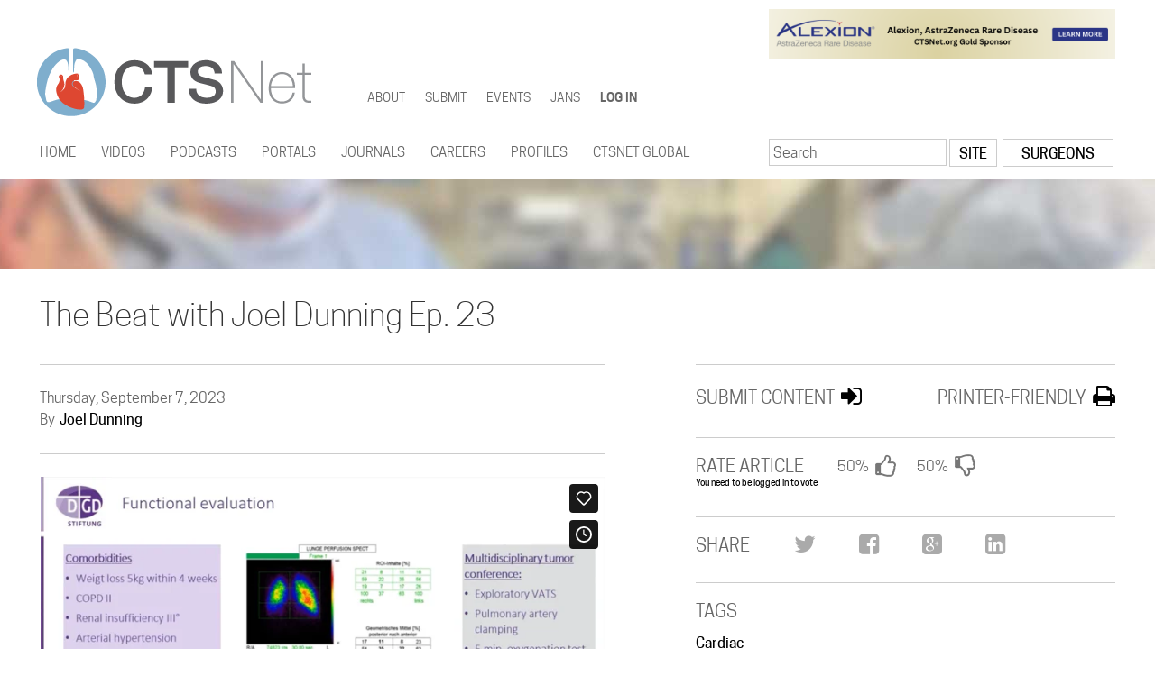

--- FILE ---
content_type: text/html; charset=UTF-8
request_url: https://player.vimeo.com/video/862189498?h=d5fcf31942&badge=0&autopause=0&player_id=0&app_id=58479
body_size: 6695
content:
<!DOCTYPE html>
<html lang="en">
<head>
  <meta charset="utf-8">
  <meta name="viewport" content="width=device-width,initial-scale=1,user-scalable=yes">
  
  <link rel="canonical" href="https://player.vimeo.com/video/862189498?h=d5fcf31942">
  <meta name="googlebot" content="noindex,indexifembedded">
  
  
  <title>The Beat with Joel Dunning Ep. 23 on Vimeo</title>
  <style>
      body, html, .player, .fallback {
          overflow: hidden;
          width: 100%;
          height: 100%;
          margin: 0;
          padding: 0;
      }
      .fallback {
          
              background-color: transparent;
          
      }
      .player.loading { opacity: 0; }
      .fallback iframe {
          position: fixed;
          left: 0;
          top: 0;
          width: 100%;
          height: 100%;
      }
  </style>
  <link rel="modulepreload" href="https://f.vimeocdn.com/p/4.46.25/js/player.module.js" crossorigin="anonymous">
  <link rel="modulepreload" href="https://f.vimeocdn.com/p/4.46.25/js/vendor.module.js" crossorigin="anonymous">
  <link rel="preload" href="https://f.vimeocdn.com/p/4.46.25/css/player.css" as="style">
</head>

<body>


<div class="vp-placeholder">
    <style>
        .vp-placeholder,
        .vp-placeholder-thumb,
        .vp-placeholder-thumb::before,
        .vp-placeholder-thumb::after {
            position: absolute;
            top: 0;
            bottom: 0;
            left: 0;
            right: 0;
        }
        .vp-placeholder {
            visibility: hidden;
            width: 100%;
            max-height: 100%;
            height: calc(1080 / 1920 * 100vw);
            max-width: calc(1920 / 1080 * 100vh);
            margin: auto;
        }
        .vp-placeholder-carousel {
            display: none;
            background-color: #000;
            position: absolute;
            left: 0;
            right: 0;
            bottom: -60px;
            height: 60px;
        }
    </style>

    

    
        <style>
            .vp-placeholder-thumb {
                overflow: hidden;
                width: 100%;
                max-height: 100%;
                margin: auto;
            }
            .vp-placeholder-thumb::before,
            .vp-placeholder-thumb::after {
                content: "";
                display: block;
                filter: blur(7px);
                margin: 0;
                background: url(https://i.vimeocdn.com/video/1720959341-f8447b7fe7cf6d702844cdedb07595a37b8067b4090e6fd0236d7bf3a8e8b773-d?mw=80&q=85) 50% 50% / contain no-repeat;
            }
            .vp-placeholder-thumb::before {
                 
                margin: -30px;
            }
        </style>
    

    <div class="vp-placeholder-thumb"></div>
    <div class="vp-placeholder-carousel"></div>
    <script>function placeholderInit(t,h,d,s,n,o){var i=t.querySelector(".vp-placeholder"),v=t.querySelector(".vp-placeholder-thumb");if(h){var p=function(){try{return window.self!==window.top}catch(a){return!0}}(),w=200,y=415,r=60;if(!p&&window.innerWidth>=w&&window.innerWidth<y){i.style.bottom=r+"px",i.style.maxHeight="calc(100vh - "+r+"px)",i.style.maxWidth="calc("+n+" / "+o+" * (100vh - "+r+"px))";var f=t.querySelector(".vp-placeholder-carousel");f.style.display="block"}}if(d){var e=new Image;e.onload=function(){var a=n/o,c=e.width/e.height;if(c<=.95*a||c>=1.05*a){var l=i.getBoundingClientRect(),g=l.right-l.left,b=l.bottom-l.top,m=window.innerWidth/g*100,x=window.innerHeight/b*100;v.style.height="calc("+e.height+" / "+e.width+" * "+m+"vw)",v.style.maxWidth="calc("+e.width+" / "+e.height+" * "+x+"vh)"}i.style.visibility="visible"},e.src=s}else i.style.visibility="visible"}
</script>
    <script>placeholderInit(document,  false ,  true , "https://i.vimeocdn.com/video/1720959341-f8447b7fe7cf6d702844cdedb07595a37b8067b4090e6fd0236d7bf3a8e8b773-d?mw=80\u0026q=85",  1920 ,  1080 );</script>
</div>

<div id="player" class="player"></div>
<script>window.playerConfig = {"cdn_url":"https://f.vimeocdn.com","vimeo_api_url":"api.vimeo.com","request":{"files":{"dash":{"cdns":{"akfire_interconnect_quic":{"avc_url":"https://vod-adaptive-ak.vimeocdn.com/exp=1768865165~acl=%2Fec80df3c-38f2-477c-a44d-e98d6b52e008%2Fpsid%3D0b148083d9665b9b59d2a975efebe10fd716291804d564974740d5242a291eb6%2F%2A~hmac=6036c823c4fa2ac32b1afd1e46245f5d1c1f7bf4e4b1d3840a46c3752ea2239c/ec80df3c-38f2-477c-a44d-e98d6b52e008/psid=0b148083d9665b9b59d2a975efebe10fd716291804d564974740d5242a291eb6/v2/playlist/av/primary/prot/cXNyPTE/playlist.json?omit=av1-hevc\u0026pathsig=8c953e4f~80EY38kgr9KGxlQFCANwc6O-FNhik9vsQ3LanI3jj4w\u0026qsr=1\u0026r=dXM%3D\u0026rh=3kYAcb","origin":"gcs","url":"https://vod-adaptive-ak.vimeocdn.com/exp=1768865165~acl=%2Fec80df3c-38f2-477c-a44d-e98d6b52e008%2Fpsid%3D0b148083d9665b9b59d2a975efebe10fd716291804d564974740d5242a291eb6%2F%2A~hmac=6036c823c4fa2ac32b1afd1e46245f5d1c1f7bf4e4b1d3840a46c3752ea2239c/ec80df3c-38f2-477c-a44d-e98d6b52e008/psid=0b148083d9665b9b59d2a975efebe10fd716291804d564974740d5242a291eb6/v2/playlist/av/primary/prot/cXNyPTE/playlist.json?pathsig=8c953e4f~80EY38kgr9KGxlQFCANwc6O-FNhik9vsQ3LanI3jj4w\u0026qsr=1\u0026r=dXM%3D\u0026rh=3kYAcb"},"fastly_skyfire":{"avc_url":"https://skyfire.vimeocdn.com/1768865165-0x7282998e88925cbfeadf9e5d94e1aae60b8abc9f/ec80df3c-38f2-477c-a44d-e98d6b52e008/psid=0b148083d9665b9b59d2a975efebe10fd716291804d564974740d5242a291eb6/v2/playlist/av/primary/prot/cXNyPTE/playlist.json?omit=av1-hevc\u0026pathsig=8c953e4f~80EY38kgr9KGxlQFCANwc6O-FNhik9vsQ3LanI3jj4w\u0026qsr=1\u0026r=dXM%3D\u0026rh=3kYAcb","origin":"gcs","url":"https://skyfire.vimeocdn.com/1768865165-0x7282998e88925cbfeadf9e5d94e1aae60b8abc9f/ec80df3c-38f2-477c-a44d-e98d6b52e008/psid=0b148083d9665b9b59d2a975efebe10fd716291804d564974740d5242a291eb6/v2/playlist/av/primary/prot/cXNyPTE/playlist.json?pathsig=8c953e4f~80EY38kgr9KGxlQFCANwc6O-FNhik9vsQ3LanI3jj4w\u0026qsr=1\u0026r=dXM%3D\u0026rh=3kYAcb"}},"default_cdn":"akfire_interconnect_quic","separate_av":true,"streams":[{"profile":"f9e4a5d7-8043-4af3-b231-641ca735a130","id":"03e6b61d-d4e9-4405-aacb-5276ec5407b0","fps":30,"quality":"540p"},{"profile":"d0b41bac-2bf2-4310-8113-df764d486192","id":"04a9ea86-e4a4-4ac0-afd5-35a8f75581f2","fps":30,"quality":"240p"},{"profile":"5ff7441f-4973-4241-8c2e-976ef4a572b0","id":"605757e7-c9db-4721-94d2-c0652db5a2bc","fps":30,"quality":"1080p"},{"profile":"c3347cdf-6c91-4ab3-8d56-737128e7a65f","id":"5623a263-face-4b74-b76c-f5193c30584c","fps":30,"quality":"360p"},{"profile":"f3f6f5f0-2e6b-4e90-994e-842d1feeabc0","id":"accd987c-25e9-446d-8cdf-2d9f791ed86c","fps":30,"quality":"720p"}],"streams_avc":[{"profile":"f9e4a5d7-8043-4af3-b231-641ca735a130","id":"03e6b61d-d4e9-4405-aacb-5276ec5407b0","fps":30,"quality":"540p"},{"profile":"d0b41bac-2bf2-4310-8113-df764d486192","id":"04a9ea86-e4a4-4ac0-afd5-35a8f75581f2","fps":30,"quality":"240p"},{"profile":"5ff7441f-4973-4241-8c2e-976ef4a572b0","id":"605757e7-c9db-4721-94d2-c0652db5a2bc","fps":30,"quality":"1080p"},{"profile":"c3347cdf-6c91-4ab3-8d56-737128e7a65f","id":"5623a263-face-4b74-b76c-f5193c30584c","fps":30,"quality":"360p"},{"profile":"f3f6f5f0-2e6b-4e90-994e-842d1feeabc0","id":"accd987c-25e9-446d-8cdf-2d9f791ed86c","fps":30,"quality":"720p"}]},"hls":{"captions":"https://vod-adaptive-ak.vimeocdn.com/exp=1768865165~acl=%2Fec80df3c-38f2-477c-a44d-e98d6b52e008%2Fpsid%3D0b148083d9665b9b59d2a975efebe10fd716291804d564974740d5242a291eb6%2F%2A~hmac=6036c823c4fa2ac32b1afd1e46245f5d1c1f7bf4e4b1d3840a46c3752ea2239c/ec80df3c-38f2-477c-a44d-e98d6b52e008/psid=0b148083d9665b9b59d2a975efebe10fd716291804d564974740d5242a291eb6/v2/playlist/av/primary/sub/108287363-c-en-x-autogen/prot/cXNyPTE/playlist.m3u8?ext-subs=1\u0026locale=en\u0026omit=opus\u0026pathsig=8c953e4f~vghQc3o6mSkGc2Ye7e8PbrqL2ailmyu0t2KdxtbYRHc\u0026qsr=1\u0026r=dXM%3D\u0026rh=3kYAcb\u0026sf=fmp4","cdns":{"akfire_interconnect_quic":{"avc_url":"https://vod-adaptive-ak.vimeocdn.com/exp=1768865165~acl=%2Fec80df3c-38f2-477c-a44d-e98d6b52e008%2Fpsid%3D0b148083d9665b9b59d2a975efebe10fd716291804d564974740d5242a291eb6%2F%2A~hmac=6036c823c4fa2ac32b1afd1e46245f5d1c1f7bf4e4b1d3840a46c3752ea2239c/ec80df3c-38f2-477c-a44d-e98d6b52e008/psid=0b148083d9665b9b59d2a975efebe10fd716291804d564974740d5242a291eb6/v2/playlist/av/primary/sub/108287363-c-en-x-autogen/prot/cXNyPTE/playlist.m3u8?ext-subs=1\u0026locale=en\u0026omit=av1-hevc-opus\u0026pathsig=8c953e4f~vghQc3o6mSkGc2Ye7e8PbrqL2ailmyu0t2KdxtbYRHc\u0026qsr=1\u0026r=dXM%3D\u0026rh=3kYAcb\u0026sf=fmp4","captions":"https://vod-adaptive-ak.vimeocdn.com/exp=1768865165~acl=%2Fec80df3c-38f2-477c-a44d-e98d6b52e008%2Fpsid%3D0b148083d9665b9b59d2a975efebe10fd716291804d564974740d5242a291eb6%2F%2A~hmac=6036c823c4fa2ac32b1afd1e46245f5d1c1f7bf4e4b1d3840a46c3752ea2239c/ec80df3c-38f2-477c-a44d-e98d6b52e008/psid=0b148083d9665b9b59d2a975efebe10fd716291804d564974740d5242a291eb6/v2/playlist/av/primary/sub/108287363-c-en-x-autogen/prot/cXNyPTE/playlist.m3u8?ext-subs=1\u0026locale=en\u0026omit=opus\u0026pathsig=8c953e4f~vghQc3o6mSkGc2Ye7e8PbrqL2ailmyu0t2KdxtbYRHc\u0026qsr=1\u0026r=dXM%3D\u0026rh=3kYAcb\u0026sf=fmp4","origin":"gcs","url":"https://vod-adaptive-ak.vimeocdn.com/exp=1768865165~acl=%2Fec80df3c-38f2-477c-a44d-e98d6b52e008%2Fpsid%3D0b148083d9665b9b59d2a975efebe10fd716291804d564974740d5242a291eb6%2F%2A~hmac=6036c823c4fa2ac32b1afd1e46245f5d1c1f7bf4e4b1d3840a46c3752ea2239c/ec80df3c-38f2-477c-a44d-e98d6b52e008/psid=0b148083d9665b9b59d2a975efebe10fd716291804d564974740d5242a291eb6/v2/playlist/av/primary/sub/108287363-c-en-x-autogen/prot/cXNyPTE/playlist.m3u8?ext-subs=1\u0026locale=en\u0026omit=opus\u0026pathsig=8c953e4f~vghQc3o6mSkGc2Ye7e8PbrqL2ailmyu0t2KdxtbYRHc\u0026qsr=1\u0026r=dXM%3D\u0026rh=3kYAcb\u0026sf=fmp4"},"fastly_skyfire":{"avc_url":"https://skyfire.vimeocdn.com/1768865165-0x7282998e88925cbfeadf9e5d94e1aae60b8abc9f/ec80df3c-38f2-477c-a44d-e98d6b52e008/psid=0b148083d9665b9b59d2a975efebe10fd716291804d564974740d5242a291eb6/v2/playlist/av/primary/sub/108287363-c-en-x-autogen/prot/cXNyPTE/playlist.m3u8?ext-subs=1\u0026locale=en\u0026omit=av1-hevc-opus\u0026pathsig=8c953e4f~vghQc3o6mSkGc2Ye7e8PbrqL2ailmyu0t2KdxtbYRHc\u0026qsr=1\u0026r=dXM%3D\u0026rh=3kYAcb\u0026sf=fmp4","captions":"https://skyfire.vimeocdn.com/1768865165-0x7282998e88925cbfeadf9e5d94e1aae60b8abc9f/ec80df3c-38f2-477c-a44d-e98d6b52e008/psid=0b148083d9665b9b59d2a975efebe10fd716291804d564974740d5242a291eb6/v2/playlist/av/primary/sub/108287363-c-en-x-autogen/prot/cXNyPTE/playlist.m3u8?ext-subs=1\u0026locale=en\u0026omit=opus\u0026pathsig=8c953e4f~vghQc3o6mSkGc2Ye7e8PbrqL2ailmyu0t2KdxtbYRHc\u0026qsr=1\u0026r=dXM%3D\u0026rh=3kYAcb\u0026sf=fmp4","origin":"gcs","url":"https://skyfire.vimeocdn.com/1768865165-0x7282998e88925cbfeadf9e5d94e1aae60b8abc9f/ec80df3c-38f2-477c-a44d-e98d6b52e008/psid=0b148083d9665b9b59d2a975efebe10fd716291804d564974740d5242a291eb6/v2/playlist/av/primary/sub/108287363-c-en-x-autogen/prot/cXNyPTE/playlist.m3u8?ext-subs=1\u0026locale=en\u0026omit=opus\u0026pathsig=8c953e4f~vghQc3o6mSkGc2Ye7e8PbrqL2ailmyu0t2KdxtbYRHc\u0026qsr=1\u0026r=dXM%3D\u0026rh=3kYAcb\u0026sf=fmp4"}},"default_cdn":"akfire_interconnect_quic","separate_av":true}},"file_codecs":{"av1":[],"avc":["03e6b61d-d4e9-4405-aacb-5276ec5407b0","04a9ea86-e4a4-4ac0-afd5-35a8f75581f2","605757e7-c9db-4721-94d2-c0652db5a2bc","5623a263-face-4b74-b76c-f5193c30584c","accd987c-25e9-446d-8cdf-2d9f791ed86c"],"hevc":{"dvh1":[],"hdr":[],"sdr":[]}},"lang":"en","referrer":"https://www.ctsnet.org/article/beat-joel-dunning-ep-23","cookie_domain":".vimeo.com","signature":"0cd62c11c9e397206617e77d0c3bb12f","timestamp":1768859761,"expires":5404,"text_tracks":[{"id":108287363,"lang":"en-x-autogen","url":"https://captions.vimeo.com/captions/108287363.vtt?expires=1768865165\u0026sig=0a659b6c040d5e5161a1ad603012789b235bdf8f","kind":"captions","label":"English (auto-generated)","provenance":"ai_generated","default":true}],"thumb_preview":{"url":"https://videoapi-sprites.vimeocdn.com/video-sprites/image/29108742-b892-4e58-bd77-f1e36e6d0173.0.jpeg?ClientID=sulu\u0026Expires=1768863361\u0026Signature=9ca5600934fbf21439dcdc2ef768cbb52857f10a","height":2640,"width":4686,"frame_height":240,"frame_width":426,"columns":11,"frames":120},"currency":"USD","session":"f033722b6fc8b896f36a8c0d4a67640eb4bc61341768859761","cookie":{"volume":1,"quality":null,"hd":0,"captions":null,"transcript":null,"captions_styles":{"color":null,"fontSize":null,"fontFamily":null,"fontOpacity":null,"bgOpacity":null,"windowColor":null,"windowOpacity":null,"bgColor":null,"edgeStyle":null},"audio_language":null,"audio_kind":null,"qoe_survey_vote":0},"build":{"backend":"31e9776","js":"4.46.25"},"urls":{"js":"https://f.vimeocdn.com/p/4.46.25/js/player.js","js_base":"https://f.vimeocdn.com/p/4.46.25/js","js_module":"https://f.vimeocdn.com/p/4.46.25/js/player.module.js","js_vendor_module":"https://f.vimeocdn.com/p/4.46.25/js/vendor.module.js","locales_js":{"de-DE":"https://f.vimeocdn.com/p/4.46.25/js/player.de-DE.js","en":"https://f.vimeocdn.com/p/4.46.25/js/player.js","es":"https://f.vimeocdn.com/p/4.46.25/js/player.es.js","fr-FR":"https://f.vimeocdn.com/p/4.46.25/js/player.fr-FR.js","ja-JP":"https://f.vimeocdn.com/p/4.46.25/js/player.ja-JP.js","ko-KR":"https://f.vimeocdn.com/p/4.46.25/js/player.ko-KR.js","pt-BR":"https://f.vimeocdn.com/p/4.46.25/js/player.pt-BR.js","zh-CN":"https://f.vimeocdn.com/p/4.46.25/js/player.zh-CN.js"},"ambisonics_js":"https://f.vimeocdn.com/p/external/ambisonics.min.js","barebone_js":"https://f.vimeocdn.com/p/4.46.25/js/barebone.js","chromeless_js":"https://f.vimeocdn.com/p/4.46.25/js/chromeless.js","three_js":"https://f.vimeocdn.com/p/external/three.rvimeo.min.js","vuid_js":"https://f.vimeocdn.com/js_opt/modules/utils/vuid.min.js","hive_sdk":"https://f.vimeocdn.com/p/external/hive-sdk.js","hive_interceptor":"https://f.vimeocdn.com/p/external/hive-interceptor.js","proxy":"https://player.vimeo.com/static/proxy.html","css":"https://f.vimeocdn.com/p/4.46.25/css/player.css","chromeless_css":"https://f.vimeocdn.com/p/4.46.25/css/chromeless.css","fresnel":"https://arclight.vimeo.com/add/player-stats","player_telemetry_url":"https://arclight.vimeo.com/player-events","telemetry_base":"https://lensflare.vimeo.com"},"flags":{"plays":1,"dnt":0,"autohide_controls":0,"preload_video":"metadata_on_hover","qoe_survey_forced":0,"ai_widget":0,"ecdn_delta_updates":0,"disable_mms":0,"check_clip_skipping_forward":0},"country":"US","client":{"ip":"18.216.63.103"},"ab_tests":{"cross_origin_texttracks":{"group":"variant","track":false,"data":null}},"atid":"591188366.1768859761","ai_widget_signature":"1d60326f4b9e8d266ea98c35e63acc7737702024ba49e4d3e459bcb27257669a_1768863361","config_refresh_url":"https://player.vimeo.com/video/862189498/config/request?atid=591188366.1768859761\u0026expires=5404\u0026referrer=https%3A%2F%2Fwww.ctsnet.org%2Farticle%2Fbeat-joel-dunning-ep-23\u0026session=f033722b6fc8b896f36a8c0d4a67640eb4bc61341768859761\u0026signature=0cd62c11c9e397206617e77d0c3bb12f\u0026time=1768859761\u0026v=1"},"player_url":"player.vimeo.com","video":{"id":862189498,"title":"The Beat with Joel Dunning Ep. 23","width":1920,"height":1080,"duration":1351,"url":"","share_url":"https://vimeo.com/862189498/d5fcf31942","embed_code":"\u003ciframe title=\"vimeo-player\" src=\"https://player.vimeo.com/video/862189498?h=d5fcf31942\" width=\"640\" height=\"360\" frameborder=\"0\" referrerpolicy=\"strict-origin-when-cross-origin\" allow=\"autoplay; fullscreen; picture-in-picture; clipboard-write; encrypted-media; web-share\"   allowfullscreen\u003e\u003c/iframe\u003e","default_to_hd":0,"privacy":"unlisted","embed_permission":"public","thumbnail_url":"https://i.vimeocdn.com/video/1720959341-f8447b7fe7cf6d702844cdedb07595a37b8067b4090e6fd0236d7bf3a8e8b773-d","owner":{"id":148604773,"name":"CTSNet","img":"https://i.vimeocdn.com/portrait/56347368_60x60?sig=f9572518bf5b37fd32070951b072f571976ef6f4a0c60378d6b569cebbfca382\u0026v=1\u0026region=us","img_2x":"https://i.vimeocdn.com/portrait/56347368_60x60?sig=f9572518bf5b37fd32070951b072f571976ef6f4a0c60378d6b569cebbfca382\u0026v=1\u0026region=us","url":"https://vimeo.com/user148604773","account_type":"custom"},"spatial":0,"live_event":null,"version":{"current":null,"available":[{"id":778838262,"file_id":3654308459,"is_current":true}]},"unlisted_hash":"d5fcf31942","rating":{"id":3},"fps":30,"bypass_token":"eyJ0eXAiOiJKV1QiLCJhbGciOiJIUzI1NiJ9.eyJjbGlwX2lkIjo4NjIxODk0OTgsImV4cCI6MTc2ODg2NTIyNH0.FWxobz-knacH1kZlHpqYPv4wAgEXgFqZ_JP-HsjtfgQ","channel_layout":"stereo","ai":0,"locale":"en"},"user":{"id":0,"team_id":0,"team_origin_user_id":0,"account_type":"none","liked":0,"watch_later":0,"owner":0,"mod":0,"logged_in":0,"private_mode_enabled":0,"vimeo_api_client_token":"eyJhbGciOiJIUzI1NiIsInR5cCI6IkpXVCJ9.eyJzZXNzaW9uX2lkIjoiZjAzMzcyMmI2ZmM4Yjg5NmYzNmE4YzBkNGE2NzY0MGViNGJjNjEzNDE3Njg4NTk3NjEiLCJleHAiOjE3Njg4NjUxNjUsImFwcF9pZCI6MTE4MzU5LCJzY29wZXMiOiJwdWJsaWMgc3RhdHMifQ.Q6g_8qDidWqz-glX0PBkv01PAW7qhziuHd6J4WPzMgk"},"view":1,"vimeo_url":"vimeo.com","embed":{"audio_track":"","autoplay":0,"autopause":0,"dnt":0,"editor":0,"keyboard":1,"log_plays":1,"loop":0,"muted":0,"on_site":0,"texttrack":"","transparent":1,"outro":"videos","playsinline":1,"quality":null,"player_id":"0","api":null,"app_id":"58479","color":"00adef","color_one":"000000","color_two":"00adef","color_three":"ffffff","color_four":"000000","context":"embed.main","settings":{"auto_pip":1,"badge":0,"byline":0,"collections":0,"color":0,"force_color_one":0,"force_color_two":0,"force_color_three":0,"force_color_four":0,"embed":1,"fullscreen":1,"like":1,"logo":1,"playbar":1,"portrait":0,"pip":1,"share":0,"spatial_compass":0,"spatial_label":0,"speed":1,"title":0,"volume":1,"watch_later":1,"watch_full_video":1,"controls":1,"airplay":1,"audio_tracks":1,"chapters":1,"chromecast":1,"cc":1,"transcript":1,"quality":1,"play_button_position":0,"ask_ai":0,"skipping_forward":1,"debug_payload_collection_policy":"default"},"create_interactive":{"has_create_interactive":false,"viddata_url":""},"min_quality":null,"max_quality":null,"initial_quality":null,"prefer_mms":1}}</script>
<script>const fullscreenSupported="exitFullscreen"in document||"webkitExitFullscreen"in document||"webkitCancelFullScreen"in document||"mozCancelFullScreen"in document||"msExitFullscreen"in document||"webkitEnterFullScreen"in document.createElement("video");var isIE=checkIE(window.navigator.userAgent),incompatibleBrowser=!fullscreenSupported||isIE;window.noModuleLoading=!1,window.dynamicImportSupported=!1,window.cssLayersSupported=typeof CSSLayerBlockRule<"u",window.isInIFrame=function(){try{return window.self!==window.top}catch(e){return!0}}(),!window.isInIFrame&&/twitter/i.test(navigator.userAgent)&&window.playerConfig.video.url&&(window.location=window.playerConfig.video.url),window.playerConfig.request.lang&&document.documentElement.setAttribute("lang",window.playerConfig.request.lang),window.loadScript=function(e){var n=document.getElementsByTagName("script")[0];n&&n.parentNode?n.parentNode.insertBefore(e,n):document.head.appendChild(e)},window.loadVUID=function(){if(!window.playerConfig.request.flags.dnt&&!window.playerConfig.embed.dnt){window._vuid=[["pid",window.playerConfig.request.session]];var e=document.createElement("script");e.async=!0,e.src=window.playerConfig.request.urls.vuid_js,window.loadScript(e)}},window.loadCSS=function(e,n){var i={cssDone:!1,startTime:new Date().getTime(),link:e.createElement("link")};return i.link.rel="stylesheet",i.link.href=n,e.getElementsByTagName("head")[0].appendChild(i.link),i.link.onload=function(){i.cssDone=!0},i},window.loadLegacyJS=function(e,n){if(incompatibleBrowser){var i=e.querySelector(".vp-placeholder");i&&i.parentNode&&i.parentNode.removeChild(i);let a=`/video/${window.playerConfig.video.id}/fallback`;window.playerConfig.request.referrer&&(a+=`?referrer=${window.playerConfig.request.referrer}`),n.innerHTML=`<div class="fallback"><iframe title="unsupported message" src="${a}" frameborder="0"></iframe></div>`}else{n.className="player loading";var t=window.loadCSS(e,window.playerConfig.request.urls.css),r=e.createElement("script"),o=!1;r.src=window.playerConfig.request.urls.js,window.loadScript(r),r["onreadystatechange"in r?"onreadystatechange":"onload"]=function(){!o&&(!this.readyState||this.readyState==="loaded"||this.readyState==="complete")&&(o=!0,playerObject=new VimeoPlayer(n,window.playerConfig,t.cssDone||{link:t.link,startTime:t.startTime}))},window.loadVUID()}};function checkIE(e){e=e&&e.toLowerCase?e.toLowerCase():"";function n(r){return r=r.toLowerCase(),new RegExp(r).test(e);return browserRegEx}var i=n("msie")?parseFloat(e.replace(/^.*msie (\d+).*$/,"$1")):!1,t=n("trident")?parseFloat(e.replace(/^.*trident\/(\d+)\.(\d+).*$/,"$1.$2"))+4:!1;return i||t}
</script>
<script nomodule>
  window.noModuleLoading = true;
  var playerEl = document.getElementById('player');
  window.loadLegacyJS(document, playerEl);
</script>
<script type="module">try{import("").catch(()=>{})}catch(t){}window.dynamicImportSupported=!0;
</script>
<script type="module">if(!window.dynamicImportSupported||!window.cssLayersSupported){if(!window.noModuleLoading){window.noModuleLoading=!0;var playerEl=document.getElementById("player");window.loadLegacyJS(document,playerEl)}var moduleScriptLoader=document.getElementById("js-module-block");moduleScriptLoader&&moduleScriptLoader.parentElement.removeChild(moduleScriptLoader)}
</script>
<script type="module" id="js-module-block">if(!window.noModuleLoading&&window.dynamicImportSupported&&window.cssLayersSupported){const n=document.getElementById("player"),e=window.loadCSS(document,window.playerConfig.request.urls.css);import(window.playerConfig.request.urls.js_module).then(function(o){new o.VimeoPlayer(n,window.playerConfig,e.cssDone||{link:e.link,startTime:e.startTime}),window.loadVUID()}).catch(function(o){throw/TypeError:[A-z ]+import[A-z ]+module/gi.test(o)&&window.loadLegacyJS(document,n),o})}
</script>

<script type="application/ld+json">{"embedUrl":"https://player.vimeo.com/video/862189498?h=d5fcf31942","thumbnailUrl":"https://i.vimeocdn.com/video/1720959341-f8447b7fe7cf6d702844cdedb07595a37b8067b4090e6fd0236d7bf3a8e8b773-d?f=webp","name":"The Beat with Joel Dunning Ep. 23","description":"This is \"The Beat with Joel Dunning Ep. 23\" by \"CTSNet\" on Vimeo, the home for high quality videos and the people who love them.","duration":"PT1351S","uploadDate":"2023-09-07T17:47:16-04:00","@context":"https://schema.org/","@type":"VideoObject"}</script>

</body>
</html>


--- FILE ---
content_type: text/vtt; charset=utf-8
request_url: https://captions.vimeo.com/captions/108287363.vtt?expires=1768865165&sig=0a659b6c040d5e5161a1ad603012789b235bdf8f
body_size: 35258
content:
WEBVTT

1
00:00:04.380 --> 00:00:07.470
Welcome, c t s net Friends and Podcast pals.

2
00:00:07.470 --> 00:00:11.190
My name's Joel Dunning and I'm here presenting the BEAT podcast,

3
00:00:11.290 --> 00:00:14.910
giving you all the best and latest news in the world of cardiothoracic surgery.

4
00:00:15.210 --> 00:00:19.990
We have a particularly busy addition today because we have some really good

5
00:00:20.010 --> 00:00:21.710
VI videos. There really good papers.

6
00:00:21.970 --> 00:00:24.630
We have coronary disease in heart transplantation.

7
00:00:25.010 --> 00:00:28.470
We have the Australian take on total arterial grafting.

8
00:00:28.490 --> 00:00:30.790
Is it better than vein grafts? Uh,

9
00:00:30.810 --> 00:00:34.510
and they're really interesting paper from the Cleveland Clinic on TAVR versus

10
00:00:35.110 --> 00:00:38.870
standard a v r on grafts. Uh, the videos are really interesting.

11
00:00:38.870 --> 00:00:40.270
They're actually a blast from the past.

12
00:00:40.760 --> 00:00:43.670
We've got two forgotten techniques just to remind you of.

13
00:00:44.050 --> 00:00:48.990
One is pa clamping to see if somebody's suitable for lobectomy or

14
00:00:48.990 --> 00:00:49.550
pneumonectomy.

15
00:00:49.550 --> 00:00:53.390
The second one is the Cabral patch to address super difficult bleeding.

16
00:00:53.650 --> 00:00:58.150
And finally, a masterclass from Duke, Cameron himself on a on top of these.

17
00:00:58.150 --> 00:01:02.470
We're also going to tell you what the best videos were in August,

18
00:01:02.780 --> 00:01:05.710
just in case you miss them. So don't go away. My name's Joel Dunning.

19
00:01:05.720 --> 00:01:07.150
Let's get stuck into it.

20
00:01:16.170 --> 00:01:16.390
We

21
00:01:16.390 --> 00:01:18.070
Have three great papers for you.

22
00:01:18.130 --> 00:01:22.950
The first one is called Prevalence Characteristics and Prognostic Relevance of

23
00:01:23.200 --> 00:01:26.630
Donor Transmitted Coronary Artery Disease in Heart Transplants.

24
00:01:26.810 --> 00:01:30.270
So this is a paper published in the Journey American of College of Cardiology

25
00:01:30.460 --> 00:01:35.150
this month. Uh, and uh, this is a Spanish paper from nia,

26
00:01:35.150 --> 00:01:39.390
but it's actually an 11 transplant center, uh,

27
00:01:39.790 --> 00:01:44.190
database analysis for 10 years. Um, and the question is,

28
00:01:44.650 --> 00:01:45.260
um,

29
00:01:45.260 --> 00:01:48.950
what is your chance of getting coronary artery disease after you've had a heart

30
00:01:48.950 --> 00:01:49.730
transplant?

31
00:01:49.730 --> 00:01:53.990
And does it depend on the risk factors of the donor or the recipient? Uh,

32
00:01:54.010 --> 00:01:57.710
and what is the, uh, incident? So I thought this was really quite interesting.

33
00:01:58.190 --> 00:02:01.150
I think this is every single transplant center in Spain. Uh,

34
00:02:01.180 --> 00:02:05.750
it's 1,918 transplants, which is pretty impressive.

35
00:02:06.050 --> 00:02:06.690
Out of those,

36
00:02:06.690 --> 00:02:11.670
nearly a thousand of them had coronary angiography after their transplant.

37
00:02:11.690 --> 00:02:13.710
It was sometimes three months or longer after them,

38
00:02:13.730 --> 00:02:16.350
but they got all those out and and outta that,

39
00:02:16.660 --> 00:02:21.510
they found 172 patients that that had coronary artery

40
00:02:21.510 --> 00:02:22.990
disease. That was 18%.

41
00:02:23.090 --> 00:02:26.630
One in five of patients after transplant have coronary artery disease.

42
00:02:26.860 --> 00:02:31.190
They then further subdivided that into significant coronary artery disease.

43
00:02:31.190 --> 00:02:33.830
You need to do something about it, which was 7%,

44
00:02:33.830 --> 00:02:38.310
which I still thought was very high. Uh, and 11%, which was less, uh,

45
00:02:38.310 --> 00:02:41.270
significant. Um, they actually looked,

46
00:02:41.420 --> 00:02:45.310
does this affect your all cause mortality? Well, not quite,

47
00:02:45.490 --> 00:02:48.030
but probably 'cause they had to do some things about it.

48
00:02:48.410 --> 00:02:53.110
But does this increase your chance of having MIS or MACE events?

49
00:02:53.370 --> 00:02:58.190
Yes, it does. Uh, and the hazard ratio is 2.4, which is quite a bit, really. Um,

50
00:02:58.210 --> 00:02:59.840
so the conclusions were,

51
00:02:59.840 --> 00:03:04.320
while it doesn't reduce your chance of survival after transplant, uh,

52
00:03:04.380 --> 00:03:08.080
it does cause you problems and there are clinical events and you have an

53
00:03:08.080 --> 00:03:12.720
increased risk of cardiovascular events, including mortality and mace.

54
00:03:13.020 --> 00:03:14.400
So what does this mean? Well,

55
00:03:15.100 --> 00:03:19.880
if one in five people have significant coronary artery disease after

56
00:03:19.880 --> 00:03:24.400
their transplantation, then maybe we should be doing coronary angiography.

57
00:03:24.880 --> 00:03:27.360
Standardly in all transplant patients, uh,

58
00:03:27.480 --> 00:03:30.680
I guess these days it probably doesn't mean invasive angiography.

59
00:03:30.680 --> 00:03:33.400
It probably means a CT angiogram. Uh, so what do you think?

60
00:03:33.600 --> 00:03:37.000
I think it probably is worth it. Now, if one in five pickup rate, uh,

61
00:03:37.000 --> 00:03:39.520
maybe we should be finding these, uh, out.

62
00:03:39.660 --> 00:03:42.280
So I thought that was a really interesting paper.

63
00:03:42.330 --> 00:03:45.960
Click in the notes below to to find out more about this interesting paper.

64
00:03:46.940 --> 00:03:50.240
The second, uh, paper was from Australia, uh,

65
00:03:50.240 --> 00:03:53.480
that are fantastic authors. Alistair Royce,

66
00:03:53.540 --> 00:03:58.000
an absolute giant of cardiac surgery down in Australia. Uh, and just in Ren,

67
00:03:58.080 --> 00:03:58.870
a co-author,

68
00:03:58.870 --> 00:04:03.000
they went and looked at the national database from Australia and Australia.

69
00:04:03.310 --> 00:04:05.320
Love arterial grafting. Um,

70
00:04:05.600 --> 00:04:08.680
I think they're reimbursed per arterial graft as well as venous grafts.

71
00:04:08.680 --> 00:04:10.080
And the arterial grafts are reimbursed better.

72
00:04:10.140 --> 00:04:14.800
So they've always done a lot of arterial grafting. Uh, it really, it, it, uh,

73
00:04:14.800 --> 00:04:19.600
really has been a big thing out there. And so in their database of 20 years,

74
00:04:19.730 --> 00:04:24.720
69,000 patients having revascularization in 59 cardiac

75
00:04:24.870 --> 00:04:29.760
centers, uh, really a huge database. They looked at the all cause mortality, 30,

76
00:04:30.220 --> 00:04:34.920
30 day mortality, diabetics, non-diabetics. And they got a load of, um,

77
00:04:35.310 --> 00:04:40.040
matched pairs out of this. So, so they had a really good look. And,

78
00:04:40.100 --> 00:04:42.760
um, and, uh, and when they matched,

79
00:04:42.790 --> 00:04:45.320
obviously the big problem with not doing a randomized trial,

80
00:04:45.320 --> 00:04:48.360
but how could you do it in something that big is that there's gonna be reasons

81
00:04:48.500 --> 00:04:52.840
why you aren't using Beamer, especially when they really like doing it. So, yep.

82
00:04:53.300 --> 00:04:57.600
Um, the Bemer group had less comorbidities, less hypertension,

83
00:04:57.670 --> 00:05:01.240
less diabetes, less smoking, less dialysis, less arrhythmias,

84
00:05:01.670 --> 00:05:06.400
less urgent cases, less s vascular events compared to the,

85
00:05:06.500 --> 00:05:11.040
the single, uh, arterial graft and the rest veins. But, uh,

86
00:05:11.070 --> 00:05:15.480
even with what they said was the propensity matching and, uh,

87
00:05:15.870 --> 00:05:20.520
with, uh, with full analysis, they said there was still a mortality advantage,

88
00:05:20.940 --> 00:05:24.840
uh, with a hazard ratio of no 0.88. And it did not cross, uh, the interval.

89
00:05:24.840 --> 00:05:28.640
We're gonna provide you, uh, with the, uh, figure from this paper.

90
00:05:28.820 --> 00:05:29.760
So take a look at this.

91
00:05:29.900 --> 00:05:34.080
So there is a mortality benefit with using at least a second arterial graph.

92
00:05:34.140 --> 00:05:37.960
Now, the difference isn't huge, uh, but, but I suspect, uh,

93
00:05:37.960 --> 00:05:40.520
quite a lot of the reasons for it not being quite huge.

94
00:05:40.520 --> 00:05:42.360
It's because we've had to, uh,

95
00:05:42.360 --> 00:05:45.640
propensity match so much to get the groups equal.

96
00:05:45.800 --> 00:05:48.800
'cause they really aren't equal groups. Uh, but this is huge.

97
00:05:48.800 --> 00:05:51.520
There probably won't be many bigger cohort studies in this.

98
00:05:51.740 --> 00:05:56.320
It does show a superiority of having two I tial graphs. So well done. Uh,

99
00:05:56.380 --> 00:06:01.310
the group from Australia, the third paper we have for you this week,

100
00:06:01.610 --> 00:06:06.390
uh, is a paper from the Cleveland Clinic, uh, the giant of statistical analysis.

101
00:06:06.450 --> 00:06:10.230
Eugene Blackstone has been doing his stuff. Uh, and uh, interesting.

102
00:06:10.230 --> 00:06:15.030
The co-author list is like a who's who of cardiac surgery. We've got Lars Fon,

103
00:06:15.370 --> 00:06:19.510
uh, we've got Eric Elli, we've got to Mark Giov. Uh, and, uh,

104
00:06:19.530 --> 00:06:22.590
and so it's so really impressive people have contributed to this paper.

105
00:06:22.610 --> 00:06:24.030
And what is the title? Well,

106
00:06:24.030 --> 00:06:27.550
the title is looking at people that have had corona artery bypass grafts and

107
00:06:27.550 --> 00:06:30.190
then have presented with severe aortic stenosis.

108
00:06:30.190 --> 00:06:33.350
And I know these present quite a headache for all of us, don't they?

109
00:06:33.350 --> 00:06:38.070
Because a redo surgery, how are we gonna not hit the grafts?

110
00:06:38.330 --> 00:06:40.150
How are we gonna do this operation? You know,

111
00:06:40.150 --> 00:06:42.710
it's really quite technically tricky. Uh,

112
00:06:42.710 --> 00:06:46.310
if we haven't tucked those grafts away by tunneling it through the pericardium

113
00:06:46.490 --> 00:06:49.430
or it's someone else's set of graft, and you don't dunno really where those are,

114
00:06:49.620 --> 00:06:51.990
then it really is very difficult to dig them out or find them.

115
00:06:51.990 --> 00:06:55.030
Or do you do cross lump fibrillation and just ignore the fact the graft are

116
00:06:55.030 --> 00:06:59.750
still perfusing. So it does give us a lot of technical challenges doing, uh,

117
00:07:00.250 --> 00:07:02.870
avs after previous grafts. So tavi,

118
00:07:03.050 --> 00:07:07.310
why don't you do a transfemoral aortic valve replacement or a transcatheter uh,

119
00:07:07.310 --> 00:07:10.590
intervention? And that was what this paper looked at. It looked at, uh,

120
00:07:10.590 --> 00:07:13.310
groups having both at their clinic.

121
00:07:14.010 --> 00:07:18.670
So just to look at some of the numbers here, from 2006 to 2020,

122
00:07:18.810 --> 00:07:23.470
that's, uh, 14 years of of TAVI versus C A B G.

123
00:07:23.470 --> 00:07:27.950
They identified 1000 patients, uh, having this surgically.

124
00:07:28.450 --> 00:07:32.790
And they identified 315 patients having, uh,

125
00:07:32.990 --> 00:07:37.070
a tavr. And, uh, and they looked at, uh, at how they did. Well,

126
00:07:37.890 --> 00:07:41.830
I'm sure you won't be too surprised. Uh, but when I tell you that, uh,

127
00:07:41.830 --> 00:07:45.510
if you have a tavr, you are gonna have fewer blood transfusions. Uh,

128
00:07:45.610 --> 00:07:49.950
you are gonna have less af if you're gonna have less prolonged ventilation. Um,

129
00:07:50.870 --> 00:07:55.870
actually the other way round a permanent pacemaker was 9% versus 5%. Um,

130
00:07:56.250 --> 00:08:01.070
and, uh, stroke was actually low in both groups at 0.4% versus 2%.

131
00:08:01.450 --> 00:08:01.670
Uh,

132
00:08:01.670 --> 00:08:06.630
operative mortality was also very low in both to 0.5% versus 1.7,

133
00:08:07.090 --> 00:08:08.670
uh, which was non-significant.

134
00:08:09.250 --> 00:08:13.510
So the TAVR group has a short of length of stay and obviously, uh,

135
00:08:13.570 --> 00:08:18.070
two days versus 7.6 days. Um, and, um, so,

136
00:08:18.170 --> 00:08:22.230
so it does seem, uh, as this paper reports that you get, uh,

137
00:08:22.260 --> 00:08:25.190
less length of stay, uh, lower comorbidity,

138
00:08:25.870 --> 00:08:28.670
probably safer in the short term. And, uh,

139
00:08:28.690 --> 00:08:32.990
and we wait to see what the long-term results might be. But if you are,

140
00:08:33.210 --> 00:08:36.350
if you've got comorbidities, if you need just a smash and grab,

141
00:08:36.410 --> 00:08:40.790
get the valve in, uh, and get, get the patient home safely, then maybe, uh,

142
00:08:40.790 --> 00:08:43.910
the Cleveland Clinic are telling you that maybe go for a tavern unless they're

143
00:08:44.070 --> 00:08:47.190
particularly fit patients or you wanna put a mechanical valve in, uh,

144
00:08:47.250 --> 00:08:51.830
or they've got a small aortic root. Um, then, then probably TAVR is,

145
00:08:52.010 --> 00:08:55.360
is the intervention of choice. That's what the Cleveland Clinic tells us.

146
00:08:55.360 --> 00:08:59.760
And they've been voted number one center for 29 years running. Uh, so,

147
00:08:59.860 --> 00:09:02.280
so that's them. So we're now gonna move on to our videos.

148
00:09:02.380 --> 00:09:05.160
But first I'd like to hand you over to the c t s net office that will tell you

149
00:09:05.160 --> 00:09:08.120
what else is on offer on the c t SNET website This week.

150
00:09:15.640 --> 00:09:19.880
C t s Net's ninth Annual Resident Video Competition is now open for submissions.

151
00:09:20.720 --> 00:09:24.560
Residents and medical students of all CT surgical specialties are eligible to

152
00:09:24.560 --> 00:09:29.320
submit surgical videos for a chance to win prominent publication on c t Snet and

153
00:09:29.320 --> 00:09:30.640
an exclusive interview with the judges.

154
00:09:31.420 --> 00:09:35.840
The deadline to submit is December 29th, 2023. To learn more,

155
00:09:36.070 --> 00:09:39.600
head to the resident video competition page on CTS net.org.

156
00:09:42.570 --> 00:09:43.840
Thank you very much for that.

157
00:09:43.850 --> 00:09:46.280
We're now going to take a little bit of a blast from the past.

158
00:09:46.410 --> 00:09:51.080
We've got two videos that dig up what you might call fairly historical

159
00:09:51.250 --> 00:09:55.920
techniques and, uh, things. Actually, neither of them I was aware of. Um,

160
00:09:56.000 --> 00:09:58.880
I won't tell you how many years I've been in cardiothoracic surgery,

161
00:09:59.100 --> 00:10:01.560
but it's enough that maybe I should have known about these techniques,

162
00:10:01.580 --> 00:10:04.240
but I didn't know of either. So there's a cardiac and a thoracic one.

163
00:10:04.240 --> 00:10:06.600
So we'll start first of all with the thoracic one.

164
00:10:06.600 --> 00:10:11.280
So the title of this paper is Intraoperative Unilateral Pulmonary Artery

165
00:10:11.320 --> 00:10:16.080
Clamping Test. Uh, first VATS, documentation of a Years Old Technique.

166
00:10:16.380 --> 00:10:19.640
Um, this is a great paper by Stefan Veter, uh,

167
00:10:19.640 --> 00:10:23.240
from the Hamer Clinic in Germany and is narrated by Varon Gupta.

168
00:10:23.240 --> 00:10:26.960
So well done to them. Uh, this very high risk patient, uh, was in,

169
00:10:27.100 --> 00:10:32.000
it was 85 years old. Uh, they'd, uh, suffered weight loss of their fatigue,

170
00:10:32.000 --> 00:10:36.240
and they had a really big tumor in the right middle and lower lobe.

171
00:10:36.660 --> 00:10:39.640
But their D L C O was 36%.

172
00:10:39.730 --> 00:10:43.000
Their VO two max was less than 10. Um,

173
00:10:43.000 --> 00:10:44.800
they'd been classified as inoperable,

174
00:10:44.800 --> 00:10:47.120
but the patient was really insistent because what else can you do?

175
00:10:47.340 --> 00:10:50.960
It was a big tumor. It was about six, seven centimeters in size.

176
00:10:51.220 --> 00:10:54.520
We all know radiotherapy is not gonna kill that. And he really wanted surgery,

177
00:10:54.580 --> 00:10:57.680
if possible. So the multidisciplinary team said, okay,

178
00:10:58.010 --> 00:11:00.280
let's take you to theater. Let's, um,

179
00:11:00.690 --> 00:11:04.920
let's isolate the middle and lower pulmonary artery. Um,

180
00:11:04.920 --> 00:11:06.400
they actually did a really nice job,

181
00:11:06.400 --> 00:11:10.000
if you wanna see a really good job of a vats, um, SubCal dissection,

182
00:11:10.000 --> 00:11:11.160
getting all the lymph nodes out,

183
00:11:11.190 --> 00:11:15.360
tunneling between the middle and upper lobe vein tunneling over the PA and

184
00:11:15.720 --> 00:11:17.960
identifying it between the veins anteriorly.

185
00:11:18.070 --> 00:11:21.640
This is a really nice video showing that. And then the really nice thing,

186
00:11:21.640 --> 00:11:23.600
they just got a clamp, um,

187
00:11:23.710 --> 00:11:27.920
between the midland upper lobe vein through their tunnel and clamped the

188
00:11:27.920 --> 00:11:29.400
pulmonary artery. And, uh,

189
00:11:29.400 --> 00:11:31.920
what they did is they turned the oxygenation to a hundred percent,

190
00:11:31.920 --> 00:11:34.760
went on to two lungs. And then they said,

191
00:11:34.900 --> 00:11:36.480
and this is what the age old technique was,

192
00:11:36.500 --> 00:11:41.160
if you get the po O two after five minutes above 300 millimeters of mercury,

193
00:11:42.070 --> 00:11:46.480
then that patient will be suitable for the bi lobectomy or pneumonectomy.

194
00:11:46.600 --> 00:11:49.600
'cause that is a technique for Pneumonectomy in the past. And, uh,

195
00:11:49.750 --> 00:11:54.600
this patient got to 380 determined to be safe to do complete the bi lobectomy,

196
00:11:54.660 --> 00:11:56.000
and they did. Um,

197
00:11:56.100 --> 00:11:59.680
so this patient had lots of comorbidities to spend a little while in hospital

198
00:11:59.680 --> 00:12:03.400
afterwards, but 10 days after surgery went home, uh, and is, uh,

199
00:12:03.530 --> 00:12:06.360
performing daily activities and going for straws postoperatively.

200
00:12:06.380 --> 00:12:10.240
So that technique and intraoperative technique did help with that case.

201
00:12:10.240 --> 00:12:14.480
Something I wasn't aware of, but I thought, um, yep, that's pretty useful.

202
00:12:15.140 --> 00:12:19.080
So the second, uh, really interesting, uh, video we've got is, again,

203
00:12:19.080 --> 00:12:21.240
another thing I'd never heard of. Um,

204
00:12:21.260 --> 00:12:24.960
and the title of this is The Cabral Patch with a Cooley Fistula,

205
00:12:25.280 --> 00:12:28.800
A useful tool for Difficult to Control bleeding. Um,

206
00:12:28.950 --> 00:12:32.440
this is by NG Vu and Steven Spindle from, uh,

207
00:12:32.440 --> 00:12:35.640
the Ochsner Medical Center in New Orleans. U s a really, really good.

208
00:12:36.120 --> 00:12:39.880
I think every cardiac surgeon should know this technique 'cause it was

209
00:12:40.120 --> 00:12:42.440
fascinating and it really helped 'em out of a whole. Um,

210
00:12:42.540 --> 00:12:46.120
so it's a really good video 'cause it really honestly demonstrates the problem

211
00:12:46.150 --> 00:12:49.520
they had. They had a patient that had previously, uh,

212
00:12:49.550 --> 00:12:52.440
undergone aortic valve replacement, uh, with two vessel disease,

213
00:12:52.440 --> 00:12:54.160
had coronary artery bypass grafts in there,

214
00:12:54.540 --> 00:12:57.440
and then came back a year later with, yep, you've guessed it,

215
00:12:57.440 --> 00:13:01.400
the nightmare endocarditis. So they had to do redo surgery.

216
00:13:01.790 --> 00:13:05.680
They had to do a bental procedure, they had to do coronary buttons.

217
00:13:05.870 --> 00:13:09.200
They're really quite elderly. Um, and, um,

218
00:13:09.940 --> 00:13:11.200
did a really nice job of it.

219
00:13:11.200 --> 00:13:14.440
And the video is beautiful showing the valve coming out. Uh,

220
00:13:14.580 --> 00:13:17.840
the infection or the root abscess, you know, did a lovely job,

221
00:13:18.180 --> 00:13:21.000
but the coronary buttons were starting to fall apart at the end,

222
00:13:21.000 --> 00:13:24.600
and they were bleeding and oozing. So what did they do? Well,

223
00:13:24.600 --> 00:13:29.120
they did this thing called the cabral patch with the Cooley, um, fistula.

224
00:13:29.420 --> 00:13:31.680
So what's the principle? This, well, the coronary buttons,

225
00:13:31.680 --> 00:13:34.360
they did loads of stitches and it were just oozing and oozing and oozing.

226
00:13:34.380 --> 00:13:38.800
So you've got arterial pressure ooze coming from coronary buttons.

227
00:13:39.180 --> 00:13:44.080
So the principle of this patch with a fistula is you make a hole in the

228
00:13:44.080 --> 00:13:47.480
right, uh, atrium, but then you do a patch over everything.

229
00:13:47.540 --> 00:13:52.280
So basically all that blood at arterial pressure will never get up to

230
00:13:52.280 --> 00:13:53.120
arterial pressure.

231
00:13:53.130 --> 00:13:57.560
It'll only ever be venous pressure because the patch will make it all, uh,

232
00:13:57.850 --> 00:14:00.840
drain back into the right atrium, which is only at C V P.

233
00:14:01.060 --> 00:14:05.600
So the pressure in this under this patch is only the C V P 12

234
00:14:05.840 --> 00:14:09.560
millimeters of mercury. It's not going to ever get to arterial pressure.

235
00:14:09.900 --> 00:14:11.840
So you'll not get a tamponade. Um,

236
00:14:11.890 --> 00:14:14.880
it'll all just drain back into the right atrium. And of course,

237
00:14:15.190 --> 00:14:17.600
when the bleeding stops, because it's very low flow,

238
00:14:17.600 --> 00:14:18.760
it's going to stop eventually,

239
00:14:18.970 --> 00:14:22.280
it'll all just clot off and turn into a massive piece of thrombus.

240
00:14:22.700 --> 00:14:27.400
So they do a lovely video of stitching the Cooley patch all around the

241
00:14:27.530 --> 00:14:31.480
aorta. They went up the pair, up the, uh, pleura side up the,

242
00:14:31.780 --> 00:14:34.320
the arch of the aorta down, uh,

243
00:14:34.320 --> 00:14:36.920
the pericardium on the other side and over the right ventricle.

244
00:14:37.070 --> 00:14:39.080
They did make the very good point that, of course,

245
00:14:39.590 --> 00:14:44.120
this is really only usable in redo surgery because if you had a transverse

246
00:14:44.290 --> 00:14:47.560
sinus, then all the blood would squirt to the back of the chest and they don't

247
00:14:47.760 --> 00:14:51.440
recommend stitching a transverse sinus shut. But in redo surgery, which,

248
00:14:51.440 --> 00:14:56.400
you know, um, endocarditis poster valve is, is the standard situation,

249
00:14:56.400 --> 00:15:01.160
then this cabral patch might just help you out of a sticky situation one day if

250
00:15:01.160 --> 00:15:03.880
you watch this video. So, great job. I really recommend it.

251
00:15:03.880 --> 00:15:07.880
It's a 15 minute video, it's a Butte. Uh, so check that out, uh,

252
00:15:07.880 --> 00:15:11.680
when you have time. Um, and the next video we have for you,

253
00:15:11.680 --> 00:15:15.320
the third one in our series is an absolute gem. Uh, duke Cameron,

254
00:15:15.460 --> 00:15:20.040
who needs no introduction past president of c t Snet, uh, uh,

255
00:15:20.260 --> 00:15:24.920
worked at Boston, you know, has seen it all, done it all. The father of, uh, uh,

256
00:15:25.070 --> 00:15:28.280
surgery for Mar fans did a wonderful, uh,

257
00:15:28.410 --> 00:15:33.320
video on aortopathy for the Birmingham Review course last year. Um, of note,

258
00:15:33.320 --> 00:15:36.200
the Birmingham Review course is coming up this year, so it's really wonderful.

259
00:15:36.200 --> 00:15:38.960
It's in its 30th year, so do sign up to it. Uh,

260
00:15:38.960 --> 00:15:42.520
if you're really interested in seeing the latest videos from this year's course.

261
00:15:42.540 --> 00:15:44.760
But this video is an absolute banger.

262
00:15:44.860 --> 00:15:48.800
He first of all goes through all the aortopathy. So bicuspid valve disease,

263
00:15:49.060 --> 00:15:53.080
Marfan, Lois Dietz, Turner Syndrome, familial aneurysms,

264
00:15:53.170 --> 00:15:54.640
congenital aortopathy,

265
00:15:54.990 --> 00:15:58.960
even touches on the association between antibiotics, uh,

266
00:15:59.100 --> 00:16:01.680
the fluoroquinolones and dissection. Uh,

267
00:16:01.680 --> 00:16:05.200
it's about 30 minutes and there's some really nice interaction at the end from

268
00:16:05.200 --> 00:16:09.000
Malcolm Underwood, from Hong Kong, and a few other authors asking him,

269
00:16:09.000 --> 00:16:13.360
grilling him about the things they all wanted to know from the godfather of

270
00:16:13.620 --> 00:16:17.240
aortic surgery. So, great video worth the 30 minutes, uh,

271
00:16:17.240 --> 00:16:18.720
especially if you're an aortic surgeon.

272
00:16:19.340 --> 00:16:22.520
So that's all our videos and Jan's presentations for this week,

273
00:16:22.520 --> 00:16:26.200
but we've actually got a lot more to go through. I'll just let you know. Um,

274
00:16:26.400 --> 00:16:31.330
a little bit about, um, about, uh, things going on. There's a, uh,

275
00:16:31.420 --> 00:16:35.810
world Neurosciences and Psychiatry conference in Singapore, um, which, uh,

276
00:16:35.940 --> 00:16:38.850
which, uh, is on September 8th, the ninth. It's in our calendar.

277
00:16:39.210 --> 00:16:43.490
Slightly strange, not really t thoracics, but there's also the, uh, C R E F, uh,

278
00:16:43.490 --> 00:16:47.330
annual Cardiothoracic Surgery Symposium. Uh, and that's in San Diego,

279
00:16:47.770 --> 00:16:51.130
September 13th to 16th. That's next week. So, uh,

280
00:16:51.150 --> 00:16:55.450
so do check that out if you haven't already looked at it. Um, uh,

281
00:16:55.820 --> 00:16:58.210
we've also, uh, just posted, um,

282
00:16:58.230 --> 00:17:01.170
the fantastic webinar by Sammy Syed.

283
00:17:01.340 --> 00:17:05.850
Sammy side got a load of wonderful cardio cardiothoracic congenital surgeons

284
00:17:06.010 --> 00:17:09.970
together to talk about all the right auxiliary thoracotomy approaches for a wide

285
00:17:09.970 --> 00:17:14.530
variety of congenital heart defects. So do check that out. It's up and live now.

286
00:17:14.530 --> 00:17:16.170
It's really, really good, really interesting,

287
00:17:16.550 --> 00:17:20.330
and I think opens up a whole new world of minimally invasive in congenital

288
00:17:20.330 --> 00:17:23.570
surgery. So it was really good. So, um, and, uh,

289
00:17:23.570 --> 00:17:27.610
and I do also want to go through a bit of a list of all the things that were

290
00:17:27.610 --> 00:17:28.690
most popular in August.

291
00:17:28.970 --> 00:17:32.890
'cause sometimes when I'm a bit busy or if I've been on holiday, uh,

292
00:17:32.930 --> 00:17:35.850
I sometimes miss some of the content. So it's quite nice to know what was best,

293
00:17:36.270 --> 00:17:37.103
uh, in a month.

294
00:17:37.110 --> 00:17:41.730
And so the number one most popular content in August

295
00:17:42.070 --> 00:17:43.090
was, um,

296
00:17:43.430 --> 00:17:48.330
the really interesting video by Steven Spindle about aortic arch g branching as

297
00:17:48.330 --> 00:17:52.560
an off pump technique. Um, this video is really great. I loved it. Uh,

298
00:17:52.560 --> 00:17:56.800
they had a type B aortic dissection, but they needed to land a, uh, a,

299
00:17:57.080 --> 00:18:01.120
a a tvar, um, to proximal They needed to cover, uh,

300
00:18:01.180 --> 00:18:04.960
the left subclavian and the left carotid. So basically they show us, uh,

301
00:18:04.960 --> 00:18:09.640
they did the, uh, the sternotomy. They then cross clumped the aorta.

302
00:18:09.640 --> 00:18:12.200
They did a really proximal aortic acid anastomosis.

303
00:18:12.200 --> 00:18:16.240
Then one by one they did the denominate. They then did the left carotid,

304
00:18:16.240 --> 00:18:21.120
and then they did a carotid to subclavian, uh, graft. So yeah, really,

305
00:18:21.120 --> 00:18:22.600
really nice. Uh, that was great.

306
00:18:22.740 --> 00:18:27.480
The number two most popular one was a really good demonstration by Bo Yang.

307
00:18:27.740 --> 00:18:29.360
Uh, it was his, uh,

308
00:18:29.510 --> 00:18:32.720
talk at the Australian Conference all about the yang technique,

309
00:18:32.720 --> 00:18:33.960
f aortic root enlargement,

310
00:18:33.960 --> 00:18:38.880
telling us how important he thinks it is to have a 29 millimeter valve in

311
00:18:38.880 --> 00:18:42.240
every patient. That shocks me. But, uh, but he, you know,

312
00:18:42.240 --> 00:18:46.160
gives a very convincing demonstration about patient prosthesis, mismatch,

313
00:18:46.160 --> 00:18:49.440
how it's real and exists, but also gives the yang technique,

314
00:18:49.440 --> 00:18:53.480
which looks to me a lot simpler than the Knicks or the Ian. Uh,

315
00:18:53.500 --> 00:18:57.080
and certainly a conno. So, so yeah, do take a look at that as well.

316
00:18:57.540 --> 00:19:02.200
The best paper, uh, we got of, uh, of August, uh,

317
00:19:02.200 --> 00:19:03.760
was all about, uh,

318
00:19:04.110 --> 00:19:07.320
what was the choice of conduit for coronary artery bypass grafting,

319
00:19:07.420 --> 00:19:11.320
the expert consensus, uh, between EAC and the S D s. I loved it.

320
00:19:11.340 --> 00:19:15.320
It was so useful. It was really sensible, gave great tips. It's not,

321
00:19:15.320 --> 00:19:18.480
it's not telling you what to do. It's telling you what the evidence is. So,

322
00:19:18.480 --> 00:19:23.080
so I really liked that one. That was my favorite as well. Um, and also, uh,

323
00:19:23.080 --> 00:19:27.920
another real favorite was the rebuttal to the very not well done, uh,

324
00:19:28.150 --> 00:19:32.280
chronic, um, coronary disease guidelines, uh,

325
00:19:32.340 --> 00:19:36.000
of the A C C A H A, uh, a real not to miss, uh,

326
00:19:36.010 --> 00:19:40.920
video all about why Fassal bikini and many other people think they got

327
00:19:40.920 --> 00:19:44.080
it wrong and that we should have a level one indication for triple vessel

328
00:19:44.110 --> 00:19:48.440
disease, um, uh, in our patients. So that was really, really good.

329
00:19:48.560 --> 00:19:52.560
I liked that. So do check out the show notes below.

330
00:19:52.560 --> 00:19:56.440
We've put a list of all the other favorites from August in case you were away on

331
00:19:56.440 --> 00:20:00.640
holiday and many were. And, uh, and I hope you enjoy some of those postings.

332
00:20:00.830 --> 00:20:03.560
Finally, we've got two more things. Uh, where's Diego,

333
00:20:03.940 --> 00:20:07.680
the world roving surgeon who is now working really hard for his foundation.

334
00:20:07.680 --> 00:20:11.680
He's actually just come out with a book that, uh, that's, uh, all the, all the,

335
00:20:11.900 --> 00:20:16.400
uh, proceeds will come to his foundation. And he has been in Peru,

336
00:20:16.700 --> 00:20:18.720
uh, doing operations. And interestingly,

337
00:20:18.740 --> 00:20:23.600
he just posted a full unedited video of uniport robotic surgery write

338
00:20:23.600 --> 00:20:26.080
upper lobe sleeve resection. So if you want to see some of that, uh,

339
00:20:26.260 --> 00:20:30.240
do check that out and check it out next week where we'll find out where Diego is

340
00:20:30.340 --> 00:20:34.760
in the world. And finally, I would really like to do an honorable mention.

341
00:20:34.760 --> 00:20:39.120
This is a very special honorable mention because we have a great delight in

342
00:20:39.120 --> 00:20:43.800
announcing our new senior CT SS neck cardiac editor. And, uh,

343
00:20:43.980 --> 00:20:48.600
she is wonderful. Her name is Lorraine Montes Villalobos. Um,

344
00:20:48.980 --> 00:20:53.560
she is the new cardiac editor. Uh, she, uh, spent her early childhood in France,

345
00:20:54.020 --> 00:20:58.000
uh, before returning to Columbia, which is the place of her birth. Uh,

346
00:20:58.140 --> 00:21:02.680
and she did her education there. She then completed her medical studies, um, in,

347
00:21:03.140 --> 00:21:07.000
uh, in several other countries, uh, including, uh,

348
00:21:07.430 --> 00:21:11.400
including Spain and Germany, and now works at, uh,

349
00:21:11.500 --> 00:21:14.240
at the fifth largest city in Colo, Colombia,

350
00:21:14.540 --> 00:21:18.800
in the Ashian Cardiovascular Center. Interestingly with her husband,

351
00:21:18.890 --> 00:21:22.280
who's her boss. But, uh, we're going to post a little, uh,

352
00:21:22.280 --> 00:21:25.040
article that was written about her in the European Journal.

353
00:21:25.220 --> 00:21:28.000
It was called a Rising Star 'cause she is an absolute rocket.

354
00:21:28.420 --> 00:21:32.760
So she's gonna be our senior cardiac editor. She's really involved in laces,

355
00:21:32.760 --> 00:21:35.960
the Latin America Cardiovascular Society.

356
00:21:36.060 --> 00:21:39.120
So we're gonna try and get a load more Latin American videos,

357
00:21:39.420 --> 00:21:43.720
try and get our colleagues down there to post and learn from them 'cause they do

358
00:21:43.720 --> 00:21:45.080
some wonderful operations. And,

359
00:21:45.080 --> 00:21:47.680
and we really look forward to hearing a lot more from Laina.

360
00:21:47.680 --> 00:21:52.120
So thank you Laina for, uh, agreeing to be our special, uh,

361
00:21:52.180 --> 00:21:52.820
new editor.

362
00:21:52.820 --> 00:21:57.680
And you're gonna hear a lot more from her and her unit and Latin America in the

363
00:21:57.780 --> 00:22:01.320
Master cup. So that's all for the podcast. Uh,

364
00:22:01.320 --> 00:22:04.440
thanks a lot for watching it all the way to the end. It's much appreciated.

365
00:22:04.780 --> 00:22:08.120
And if you have any good videos or tips or want to get in contact,

366
00:22:08.220 --> 00:22:12.360
please just do contact me, Joel Dunning at cts net or any of the staff, uh,

367
00:22:12.420 --> 00:22:15.200
or submit a way we'd love to hear from you. Thank you very much.


--- FILE ---
content_type: application/javascript; charset=UTF-8
request_url: https://www.podbean.com/cdn-cgi/challenge-platform/scripts/jsd/main.js
body_size: 7927
content:
window._cf_chl_opt={AKGCx8:'b'};~function(X6,Ls,Lx,LZ,Lb,LT,LJ,LU,LE,X1){X6=o,function(F,O,Xm,X5,L,X){for(Xm={F:274,O:243,L:304,X:293,N:278,v:312,h:163,C:374,a:226,d:261,M:291,B:377},X5=o,L=F();!![];)try{if(X=parseInt(X5(Xm.F))/1*(parseInt(X5(Xm.O))/2)+parseInt(X5(Xm.L))/3+-parseInt(X5(Xm.X))/4*(parseInt(X5(Xm.N))/5)+-parseInt(X5(Xm.v))/6*(-parseInt(X5(Xm.h))/7)+parseInt(X5(Xm.C))/8+parseInt(X5(Xm.a))/9*(-parseInt(X5(Xm.d))/10)+parseInt(X5(Xm.M))/11*(-parseInt(X5(Xm.B))/12),O===X)break;else L.push(L.shift())}catch(N){L.push(L.shift())}}(f,734523),Ls=this||self,Lx=Ls[X6(189)],LZ={},LZ[X6(213)]='o',LZ[X6(192)]='s',LZ[X6(324)]='u',LZ[X6(156)]='z',LZ[X6(251)]='n',LZ[X6(208)]='I',LZ[X6(271)]='b',Lb=LZ,Ls[X6(236)]=function(F,O,L,X,Xz,XR,Xp,Xo,N,C,M,B,j,K,Q){if(Xz={F:321,O:301,L:316,X:285,N:316,v:217,h:174,C:184,a:217,d:184,M:276,B:322,j:349,K:299,Q:325,n:330,A:321,Y:262,g:145,y:326,l:150,c:172,e:332},XR={F:162,O:299,L:152,X:150},Xp={F:209,O:233,L:230,X:282},Xo=X6,N={'OGrRV':function(A,Y){return A+Y},'KtLWh':function(A,Y){return A===Y},'wnoiZ':function(A,Y){return A<Y},'zigdV':function(A,Y,g,y){return A(Y,g,y)},'boxyN':function(A,Y){return A(Y)},'Kfhvm':function(A,Y,g){return A(Y,g)},'fTMuN':function(A,Y,g){return A(Y,g)},'zbXyk':function(A,Y){return A+Y}},N[Xo(Xz.F)](null,O)||O===void 0)return X;for(C=LD(O),F[Xo(Xz.O)][Xo(Xz.L)]&&(C=C[Xo(Xz.X)](F[Xo(Xz.O)][Xo(Xz.N)](O))),C=F[Xo(Xz.v)][Xo(Xz.h)]&&F[Xo(Xz.C)]?F[Xo(Xz.a)][Xo(Xz.h)](new F[(Xo(Xz.d))](C)):function(A,XF,Y){for(XF=Xo,A[XF(XR.F)](),Y=0;Y<A[XF(XR.O)];A[Y]===A[Y+1]?A[XF(XR.L)](N[XF(XR.X)](Y,1),1):Y+=1);return A}(C),M='nAsAaAb'.split('A'),M=M[Xo(Xz.M)][Xo(Xz.B)](M),B=0;N[Xo(Xz.j)](B,C[Xo(Xz.K)]);j=C[B],K=N[Xo(Xz.Q)](Li,F,O,j),N[Xo(Xz.n)](M,K)?(Q=N[Xo(Xz.A)]('s',K)&&!F[Xo(Xz.Y)](O[j]),Xo(Xz.g)===L+j?N[Xo(Xz.y)](h,N[Xo(Xz.l)](L,j),K):Q||N[Xo(Xz.c)](h,L+j,O[j])):h(N[Xo(Xz.e)](L,j),K),B++);return X;function h(A,Y,Xf){Xf=o,Object[Xf(Xp.F)][Xf(Xp.O)][Xf(Xp.L)](X,Y)||(X[Y]=[]),X[Y][Xf(Xp.X)](A)}},LT=X6(354)[X6(158)](';'),LJ=LT[X6(276)][X6(322)](LT),Ls[X6(239)]=function(F,O,N4,N3,XO,L,X,N,v,h){for(N4={F:366,O:175,L:299,X:219,N:175,v:286,h:241,C:282,a:232,d:147},N3={F:320},XO=X6,L={'vfKQb':function(C,M){return C+M},'nrhiU':function(C,M){return C<M},'opoNq':function(C,M){return C===M},'URJRD':function(C,M){return C(M)},'uYWBv':function(C,M){return C+M}},X=Object[XO(N4.F)](O),N=0;L[XO(N4.O)](N,X[XO(N4.L)]);N++)if(v=X[N],L[XO(N4.X)]('f',v)&&(v='N'),F[v]){for(h=0;L[XO(N4.N)](h,O[X[N]][XO(N4.L)]);-1===F[v][XO(N4.v)](O[X[N]][h])&&(L[XO(N4.h)](LJ,O[X[N]][h])||F[v][XO(N4.C)](L[XO(N4.a)]('o.',O[X[N]][h]))),h++);}else F[v]=O[X[N]][XO(N4.d)](function(C,XL){return XL=XO,L[XL(N3.F)]('o.',C)})},LU=function(Nb,NZ,Nx,Ne,Nl,XN,O,L,X,N){return Nb={F:247,O:225,L:279,X:265,N:266,v:270,h:218},NZ={F:257,O:309,L:367,X:309,N:356,v:212,h:229,C:351,a:356,d:294,M:353,B:229,j:282,K:180,Q:269,n:309,A:220,Y:249,g:179,y:220,l:308,c:207,e:168,G:309,m:317,S:204,s:258},Nx={F:260,O:360,L:214,X:303,N:299},Ne={F:201,O:299,L:258,X:209,N:233,v:230,h:204,C:233,a:225,d:275,M:237,B:233,j:257,K:222,Q:282,n:339,A:367,Y:351,g:308,y:282,l:222,c:339,e:308,G:179,m:309,S:281,s:339,x:353,Z:282,b:155,I:309,i:209,D:233,T:230,J:238,k:317,U:157,E:308,V:282,H:229,R:222,z:238,W:180,P:368,f0:154,f1:167,f2:263,f3:288,f4:173,f5:282,f6:229,f7:179,f8:308,f9:351,ff:333,fo:302,fF:173,fO:207},Nl={F:351},XN=X6,O={'TYJGn':XN(Nb.F),'YJPzE':function(h,C){return h(C)},'xmNoc':function(h,C){return h<C},'wEmuv':function(h,C){return h+C},'MRAYO':XN(Nb.O),'dFsMa':function(h,C){return h>C},'coCHL':function(h,C){return h<<C},'RSpjZ':function(h,C){return C&h},'ECHJq':function(h,C){return h-C},'AbEdP':function(h,C){return h==C},'PuEWA':function(h,C){return h|C},'jwjVH':function(h,C){return h==C},'JGozX':function(h,C){return C==h},'lYyeB':function(h,C){return h>C},'oeSmn':function(h,C){return h===C},'pogDN':XN(Nb.L),'vOcfc':function(h,C){return h(C)},'RYlrE':function(h,C){return h&C},'YVQDm':XN(Nb.X),'nWFVX':XN(Nb.N),'AaJXJ':function(h,C){return h<C},'qFShZ':function(h,C){return h|C},'zypGN':function(h,C){return h<<C},'oVxvl':function(h,C){return C==h},'OlsCC':function(h,C){return h<<C},'YvOvf':function(h,C){return C!=h},'BAePd':function(h,C){return h==C},'hVeHF':function(h,C){return h&C},'WurHv':function(h,C){return h==C},'zeZQs':function(h,C){return h<C},'NODyc':function(h,C){return C!=h},'gFYES':function(h,C){return C==h}},L=String[XN(Nb.v)],X={'h':function(h,Ny){return Ny={F:200,O:258},h==null?'':X.g(h,6,function(C,Xv){return Xv=o,Xv(Ny.F)[Xv(Ny.O)](C)})},'g':function(C,M,B,Xt,j,K,Q,A,Y,y,G,S,s,x,Z,I,i,D,T){if(Xt=XN,j={'GTeDU':function(J,U,Xh){return Xh=o,O[Xh(Nl.F)](J,U)}},C==null)return'';for(Q={},A={},Y='',y=2,G=3,S=2,s=[],x=0,Z=0,I=0;O[Xt(Ne.F)](I,C[Xt(Ne.O)]);I+=1)if(i=C[Xt(Ne.L)](I),Object[Xt(Ne.X)][Xt(Ne.N)][Xt(Ne.v)](Q,i)||(Q[i]=G++,A[i]=!0),D=O[Xt(Ne.h)](Y,i),Object[Xt(Ne.X)][Xt(Ne.C)][Xt(Ne.v)](Q,D))Y=D;else if(Xt(Ne.a)!==O[Xt(Ne.d)]){if(!Y){if(j=!![],!K())return;j[Xt(Ne.M)](Q,function(U){Y(M,U)})}}else{if(Object[Xt(Ne.X)][Xt(Ne.B)][Xt(Ne.v)](A,Y)){if(O[Xt(Ne.j)](256,Y[Xt(Ne.K)](0))){for(K=0;K<S;x<<=1,Z==M-1?(Z=0,s[Xt(Ne.Q)](B(x)),x=0):Z++,K++);for(T=Y[Xt(Ne.K)](0),K=0;8>K;x=O[Xt(Ne.n)](x,1)|O[Xt(Ne.A)](T,1),M-1==Z?(Z=0,s[Xt(Ne.Q)](O[Xt(Ne.Y)](B,x)),x=0):Z++,T>>=1,K++);}else{for(T=1,K=0;K<S;x=T|x<<1,Z==O[Xt(Ne.g)](M,1)?(Z=0,s[Xt(Ne.y)](B(x)),x=0):Z++,T=0,K++);for(T=Y[Xt(Ne.l)](0),K=0;16>K;x=O[Xt(Ne.c)](x,1)|1&T,Z==O[Xt(Ne.e)](M,1)?(Z=0,s[Xt(Ne.Q)](B(x)),x=0):Z++,T>>=1,K++);}y--,O[Xt(Ne.G)](0,y)&&(y=Math[Xt(Ne.m)](2,S),S++),delete A[Y]}else for(T=Q[Y],K=0;K<S;x=O[Xt(Ne.S)](O[Xt(Ne.s)](x,1),1&T),O[Xt(Ne.x)](Z,M-1)?(Z=0,s[Xt(Ne.Z)](B(x)),x=0):Z++,T>>=1,K++);Y=(y--,O[Xt(Ne.b)](0,y)&&(y=Math[Xt(Ne.I)](2,S),S++),Q[D]=G++,String(i))}if(''!==Y){if(Object[Xt(Ne.i)][Xt(Ne.D)][Xt(Ne.T)](A,Y)){if(O[Xt(Ne.J)](256,Y[Xt(Ne.l)](0))){if(O[Xt(Ne.k)](O[Xt(Ne.U)],O[Xt(Ne.U)])){for(K=0;K<S;x<<=1,Z==O[Xt(Ne.E)](M,1)?(Z=0,s[Xt(Ne.V)](O[Xt(Ne.H)](B,x)),x=0):Z++,K++);for(T=Y[Xt(Ne.R)](0),K=0;O[Xt(Ne.z)](8,K);x=x<<1|O[Xt(Ne.W)](T,1),M-1==Z?(Z=0,s[Xt(Ne.Q)](O[Xt(Ne.Y)](B,x)),x=0):Z++,T>>=1,K++);}else L(X)}else if(O[Xt(Ne.P)]!==O[Xt(Ne.f0)]){for(T=1,K=0;O[Xt(Ne.f1)](K,S);x=O[Xt(Ne.f2)](O[Xt(Ne.f3)](x,1),T),O[Xt(Ne.f4)](Z,M-1)?(Z=0,s[Xt(Ne.f5)](O[Xt(Ne.f6)](B,x)),x=0):Z++,T=0,K++);for(T=Y[Xt(Ne.R)](0),K=0;16>K;x=x<<1|T&1,O[Xt(Ne.f7)](Z,O[Xt(Ne.f8)](M,1))?(Z=0,s[Xt(Ne.y)](O[Xt(Ne.f9)](B,x)),x=0):Z++,T>>=1,K++);}else O(O[Xt(Ne.ff)]);y--,0==y&&(y=Math[Xt(Ne.I)](2,S),S++),delete A[Y]}else for(T=Q[Y],K=0;K<S;x=O[Xt(Ne.fo)](x,1)|T&1.6,O[Xt(Ne.x)](Z,M-1)?(Z=0,s[Xt(Ne.f5)](B(x)),x=0):Z++,T>>=1,K++);y--,y==0&&S++}for(T=2,K=0;O[Xt(Ne.F)](K,S);x=x<<1.98|T&1.61,Z==M-1?(Z=0,s[Xt(Ne.Z)](B(x)),x=0):Z++,T>>=1,K++);for(;;)if(x<<=1,O[Xt(Ne.fF)](Z,M-1)){s[Xt(Ne.f5)](B(x));break}else Z++;return s[Xt(Ne.fO)]('')},'j':function(h,Ns,Xr,C,a){return Ns={F:360,O:303,L:214,X:260,N:254,v:171,h:222},Xr=XN,C={},C[Xr(Nx.F)]=function(d,M){return M==d},C[Xr(Nx.O)]=function(d,M){return d!==M},C[Xr(Nx.L)]=Xr(Nx.X),a=C,h==null?'':''==h?null:X.i(h[Xr(Nx.N)],32768,function(d,XC){if(XC=Xr,a[XC(Ns.F)](XC(Ns.O),a[XC(Ns.L)])){if(a[XC(Ns.X)](XC(Ns.N),typeof L[XC(Ns.v)]))return N[XC(Ns.v)](function(){}),'p'}else return h[XC(Ns.h)](d)})},'i':function(C,M,B,Xa,j,K,Q,A,Y,y,G,S,s,x,Z,I,D,i){for(Xa=XN,j=[],K=4,Q=4,A=3,Y=[],S=B(0),s=M,x=1,y=0;O[Xa(NZ.F)](3,y);j[y]=y,y+=1);for(Z=0,I=Math[Xa(NZ.O)](2,2),G=1;G!=I;i=O[Xa(NZ.L)](S,s),s>>=1,0==s&&(s=M,S=B(x++)),Z|=(0<i?1:0)*G,G<<=1);switch(Z){case 0:for(Z=0,I=Math[Xa(NZ.X)](2,8),G=1;O[Xa(NZ.N)](G,I);i=S&s,s>>=1,O[Xa(NZ.v)](0,s)&&(s=M,S=O[Xa(NZ.h)](B,x++)),Z|=G*(0<i?1:0),G<<=1);D=O[Xa(NZ.C)](L,Z);break;case 1:for(Z=0,I=Math[Xa(NZ.X)](2,16),G=1;O[Xa(NZ.a)](G,I);i=O[Xa(NZ.d)](S,s),s>>=1,O[Xa(NZ.M)](0,s)&&(s=M,S=B(x++)),Z|=G*(0<i?1:0),G<<=1);D=O[Xa(NZ.B)](L,Z);break;case 2:return''}for(y=j[3]=D,Y[Xa(NZ.j)](D);;){if(x>C)return'';for(Z=0,I=Math[Xa(NZ.O)](2,A),G=1;G!=I;i=O[Xa(NZ.K)](S,s),s>>=1,O[Xa(NZ.Q)](0,s)&&(s=M,S=B(x++)),Z|=(0<i?1:0)*G,G<<=1);switch(D=Z){case 0:for(Z=0,I=Math[Xa(NZ.n)](2,8),G=1;I!=G;i=s&S,s>>=1,0==s&&(s=M,S=B(x++)),Z|=(O[Xa(NZ.A)](0,i)?1:0)*G,G<<=1);j[Q++]=L(Z),D=Q-1,K--;break;case 1:for(Z=0,I=Math[Xa(NZ.O)](2,16),G=1;O[Xa(NZ.Y)](G,I);i=O[Xa(NZ.d)](S,s),s>>=1,O[Xa(NZ.g)](0,s)&&(s=M,S=O[Xa(NZ.C)](B,x++)),Z|=(O[Xa(NZ.y)](0,i)?1:0)*G,G<<=1);j[Q++]=O[Xa(NZ.h)](L,Z),D=O[Xa(NZ.l)](Q,1),K--;break;case 2:return Y[Xa(NZ.c)]('')}if(O[Xa(NZ.e)](0,K)&&(K=Math[Xa(NZ.G)](2,A),A++),j[D])D=j[D];else if(O[Xa(NZ.m)](D,Q))D=O[Xa(NZ.S)](y,y[Xa(NZ.s)](0));else return null;Y[Xa(NZ.j)](D),j[Q++]=y+D[Xa(NZ.s)](0),K--,y=D,O[Xa(NZ.e)](0,K)&&(K=Math[Xa(NZ.G)](2,A),A++)}}},N={},N[XN(Nb.h)]=X.h,N}(),LE=null,X1=X0(),X3();function o(F,O,L,X){return F=F-145,L=f(),X=L[F],X}function X2(X,N,vd,Xq,v,h,C,a,d,M,B,j,K){if(vd={F:190,O:296,L:380,X:311,N:202,v:178,h:177,C:273,a:361,d:234,M:182,B:334,j:181,K:371,Q:352,n:247,A:205,Y:284,g:361,y:256,l:256,c:206,e:361,G:206,m:191,S:240,s:216,x:203,Z:373,b:153,I:379,i:170,D:218},Xq=X6,v={'xGRXx':function(Q,n){return Q(n)},'gQlkJ':function(Q,n){return Q+n},'teQhh':function(Q,n){return Q+n},'IVkLH':Xq(vd.F)},!v[Xq(vd.O)](LR,0))return![];C=(h={},h[Xq(vd.L)]=X,h[Xq(vd.X)]=N,h);try{a=Ls[Xq(vd.N)],d=v[Xq(vd.v)](v[Xq(vd.v)](v[Xq(vd.h)](Xq(vd.C)+Ls[Xq(vd.a)][Xq(vd.d)],Xq(vd.M)),a.r),v[Xq(vd.B)]),M=new Ls[(Xq(vd.j))](),M[Xq(vd.K)](Xq(vd.Q),d),M[Xq(vd.n)]=2500,M[Xq(vd.A)]=function(){},B={},B[Xq(vd.Y)]=Ls[Xq(vd.g)][Xq(vd.Y)],B[Xq(vd.y)]=Ls[Xq(vd.a)][Xq(vd.l)],B[Xq(vd.c)]=Ls[Xq(vd.e)][Xq(vd.G)],B[Xq(vd.m)]=Ls[Xq(vd.a)][Xq(vd.S)],B[Xq(vd.s)]=X1,j=B,K={},K[Xq(vd.x)]=C,K[Xq(vd.Z)]=j,K[Xq(vd.b)]=Xq(vd.I),M[Xq(vd.i)](LU[Xq(vd.D)](K))}catch(Q){}}function Lp(v2,XB,F,O){if(v2={F:323,O:187,L:378,X:355},XB=X6,F={'QPKBe':function(L,X){return X===L},'WWtRu':function(L,X){return L(X)},'eLdqF':function(L,X,N){return L(X,N)},'lkCZk':function(L,X){return L*X}},O=LH(),F[XB(v2.F)](O,null))return;LE=(LE&&F[XB(v2.O)](clearTimeout,LE),F[XB(v2.L)](setTimeout,function(){LV()},F[XB(v2.X)](O,1e3)))}function LI(O,L,Xx,X7,X,N){return Xx={F:365,O:364,L:272,X:305,N:365,v:255,h:364,C:255,a:209,d:357,M:230,B:286},X7=X6,X={},X[X7(Xx.F)]=function(v,h){return v instanceof h},X[X7(Xx.O)]=function(v,h){return v<h},X[X7(Xx.L)]=X7(Xx.X),N=X,N[X7(Xx.N)](L,O[X7(Xx.v)])&&N[X7(Xx.h)](0,O[X7(Xx.C)][X7(Xx.a)][X7(Xx.d)][X7(Xx.M)](L)[X7(Xx.B)](N[X7(Xx.L)]))}function LR(O,v4,Xj,L,X){return v4={F:280,O:280,L:194},Xj=X6,L={},L[Xj(v4.F)]=function(N,v){return N<v},X=L,X[Xj(v4.O)](Math[Xj(v4.L)](),O)}function LH(Np,XM,F,O){return Np={F:202,O:251},XM=X6,F=Ls[XM(Np.F)],!F?null:(O=F.i,typeof O!==XM(Np.O)||O<30)?null:O}function Lw(){return LH()!==null}function Li(O,L,X,Xi,X8,N,h,C,M){h=(Xi={F:347,O:199,L:213,X:268,N:327,v:315,h:314,C:277,a:254,d:359,M:347,B:199,j:315,K:347,Q:277,n:171,A:217,Y:160,g:359,y:217,l:254},X8=X6,N={},N[X8(Xi.F)]=function(B,j){return B==j},N[X8(Xi.O)]=X8(Xi.L),N[X8(Xi.X)]=X8(Xi.N),N[X8(Xi.v)]=X8(Xi.h),N[X8(Xi.C)]=X8(Xi.a),N[X8(Xi.d)]=function(B,j){return B===j},N);try{C=L[X]}catch(B){return'i'}if(h[X8(Xi.M)](null,C))return void 0===C?'u':'x';if(h[X8(Xi.B)]==typeof C)try{if(h[X8(Xi.X)]===h[X8(Xi.j)])return'i';else if(h[X8(Xi.K)](h[X8(Xi.Q)],typeof C[X8(Xi.n)]))return C[X8(Xi.n)](function(){}),'p'}catch(K){}return O[X8(Xi.A)][X8(Xi.Y)](C)?'a':h[X8(Xi.g)](C,O[X8(Xi.y)])?'D':!0===C?'T':C===!1?'F':(M=typeof C,X8(Xi.l)==M?LI(O,C)?'N':'f':Lb[M]||'?')}function X0(vh,Xy){return vh={F:196},Xy=X6,crypto&&crypto[Xy(vh.F)]?crypto[Xy(vh.F)]():''}function f(vg){return vg='parent,ngoqN,iframe,wnoiZ,eyyLl,YJPzE,POST,jwjVH,_cf_chl_opt;JJgc4;PJAn2;kJOnV9;IWJi4;OHeaY1;DqMg0;FKmRv9;LpvFx1;cAdz2;PqBHf2;nFZCC5;ddwW5;pRIb1;rxvNi8;RrrrA2;erHi9,lkCZk,YvOvf,toString,success,wtsyf,SVxXm,_cf_chl_opt,ZVXUN,IMkrR,gZSgZ,tEvMj,keys,RSpjZ,YVQDm,getPrototypeOf,/jsd/oneshot/d251aa49a8a3/0.5493649048943825:1768857148:uRmRfE1gIyGlwS95eJ535wuHeBEz2P3wC7hZH1dMpgk/,open,YskNm,chctx,2761520drIUgS,onreadystatechange,style,633996SgELFZ,eLdqF,jsd,AdeF3,d.cookie,location,map,readyState,removeChild,OGrRV,rtBNL,splice,source,nWFVX,JGozX,symbol,pogDN,split,cloudflare-invisible,isArray,addEventListener,sort,672903CYaitD,1|6|2|0|5|3|4,LKMvB,floor,AaJXJ,gFYES,Zauhx,send,catch,fTMuN,oVxvl,from,nrhiU,XMitx,teQhh,gQlkJ,AbEdP,RYlrE,XMLHttpRequest,/b/ov1/0.5493649048943825:1768857148:uRmRfE1gIyGlwS95eJ535wuHeBEz2P3wC7hZH1dMpgk/,RHKIG,Set,api,error,WWtRu,gmHgz,document,/invisible/jsd,pkLOA2,string,detail,random,clientInformation,randomUUID,sid,chmcR,qcjEe,2xTRVtJ3vrFEwzIPOqaueBGC+g76h$n-YSyspML0m1c5NHfQ8odAKi4DWj9klZUbX,xmNoc,__CF$cv$params,errorInfoObject,wEmuv,ontimeout,LRmiB4,join,bigint,prototype,href,ZfSdG,BAePd,object,mZhad,leLLv,JBxy9,Array,TKrSsbC,opoNq,zeZQs,kgFqo,charCodeAt,status,postMessage,jiTMr,9gPoicC,log,createElement,vOcfc,call,Wztqu,uYWBv,hasOwnProperty,AKGCx8,now,pRIb1,GTeDU,lYyeB,rxvNi8,aUjz8,URJRD,loading,4UinXjD,DOMContentLoaded,display: none,sczvV,timeout,GPmzX,NODyc,tabIndex,number,viIqA,XrCEU,function,Function,SSTpq3,dFsMa,charAt,NczMA,MvbmJ,5486040dpfgSs,isNaN,qFShZ,esvJT,EohdO,dyLhW,appendChild,YQbGU,WurHv,fromCharCode,boolean,HCXLW,/cdn-cgi/challenge-platform/h/,730217BbYXSN,MRAYO,includes,MQodM,10IpEuaV,bvCLC,byMTq,PuEWA,push,ezcCt,CnwA5,concat,indexOf,SyFyH,zypGN,stringify,contentWindow,187nqZBhX,IhUyt,1855292YvdrXo,hVeHF,navigator,xGRXx,event,onload,length,xhr-error,Object,OlsCC,wfEqY,3044769PtGULn,[native code],JwPhW,error on cf_chl_props,ECHJq,pow,ltxPV,TYlZ6,18vDamzr,2|4|1|3|0,OWtNO,Yxkge,getOwnPropertyNames,oeSmn,onerror,BmqqX,vfKQb,KtLWh,bind,QPKBe,undefined,zigdV,Kfhvm,IyrUH,HGwrm,contentDocument,boxyN,KMmRN,zbXyk,TYJGn,IVkLH,body,RQbCR,sCoNx,mPrhi,coCHL,gEFog,ekgQQ,dRpqx,PisYd,akYCt,http-code:'.split(','),f=function(){return vg},f()}function X4(X,N,vY,XG,v,h,C,a){if(vY={F:215,O:183,L:159,X:185,N:358,v:153,h:159,C:197,a:297,d:346,M:224,B:153,j:183,K:197,Q:297,n:186,A:193,Y:346,g:224},XG=X6,v={},v[XG(vY.F)]=function(d,M){return d===M},v[XG(vY.O)]=XG(vY.L),h=v,!X[XG(vY.X)])return;h[XG(vY.F)](N,XG(vY.N))?(C={},C[XG(vY.v)]=XG(vY.h),C[XG(vY.C)]=X.r,C[XG(vY.a)]=XG(vY.N),Ls[XG(vY.d)][XG(vY.M)](C,'*')):(a={},a[XG(vY.B)]=h[XG(vY.j)],a[XG(vY.K)]=X.r,a[XG(vY.Q)]=XG(vY.n),a[XG(vY.A)]=N,Ls[XG(vY.Y)][XG(vY.g)](a,'*'))}function LV(F,Nw,NH,Xd,O,L,N){if(Nw={F:337,O:188,L:344,X:362,N:328,v:264,h:307,C:169,a:282,d:222,M:342,B:331,j:372,K:151,Q:282,n:165},NH={F:254,O:336},Xd=X6,O={'RQbCR':function(X,N){return X(N)},'Zauhx':function(X,N){return X-N},'dRpqx':function(X,N){return X>N},'KMmRN':function(X,N){return X|N},'YskNm':function(X,N){return X<<N},'rtBNL':function(X,N){return N==X},'LKMvB':function(X,N){return X(N)},'akYCt':function(X){return X()},'ZVXUN':function(X,N,v){return X(N,v)},'HGwrm':Xd(Nw.F),'esvJT':Xd(Nw.O)},L=O[Xd(Nw.L)](Lk),O[Xd(Nw.X)](LP,L.r,function(X,Xu){Xu=Xd,typeof F===Xu(NH.F)&&O[Xu(NH.O)](F,X),Lp()}),L.e){if(O[Xd(Nw.N)]!==O[Xd(Nw.v)])X2(Xd(Nw.h),L.e);else{for(x=0;Z<b;i<<=1,D==O[Xd(Nw.C)](T,1)?(J=0,k[Xd(Nw.a)](U(E)),V=0):H++,I++);for(N=R[Xd(Nw.d)](0),z=0;O[Xd(Nw.M)](8,W);f0=O[Xd(Nw.B)](O[Xd(Nw.j)](f1,1),N&1.26),O[Xd(Nw.K)](f2,f3-1)?(f4=0,f5[Xd(Nw.Q)](O[Xd(Nw.n)](f6,f7)),f8=0):f9++,N>>=1,P++);}}}function LD(F,XD,X9,O){for(XD={F:285,O:366,L:369},X9=X6,O=[];F!==null;O=O[X9(XD.F)](Object[X9(XD.O)](F)),F=Object[X9(XD.L)](F));return O}function Lz(v5,XK,F){return v5={F:202,O:166},XK=X6,F=Ls[XK(v5.F)],Math[XK(v5.O)](+atob(F.t))}function LP(F,O,vv,vN,vX,vL,Xn,L,X,N,v){vv={F:247,O:202,L:227,X:361,N:181,v:371,h:352,C:273,a:234,d:370,M:185,B:247,j:205,K:298,Q:318,n:146,A:210,Y:210,g:185,y:170,l:218,c:289},vN={F:300},vX={F:223,O:350,L:259,X:358,N:246,v:231,h:345},vL={F:363},Xn=X6,L={'IMkrR':Xn(vv.F),'eyyLl':function(h,C){return h<C},'NczMA':function(h,C){return h(C)},'sczvV':function(h,C){return h(C)},'Wztqu':function(h,C){return h+C}},X=Ls[Xn(vv.O)],console[Xn(vv.L)](Ls[Xn(vv.X)]),N=new Ls[(Xn(vv.N))](),N[Xn(vv.v)](Xn(vv.h),Xn(vv.C)+Ls[Xn(vv.X)][Xn(vv.a)]+Xn(vv.d)+X.r),X[Xn(vv.M)]&&(N[Xn(vv.B)]=5e3,N[Xn(vv.j)]=function(XA){XA=Xn,O(L[XA(vL.F)])}),N[Xn(vv.K)]=function(XY){XY=Xn,N[XY(vX.F)]>=200&&L[XY(vX.O)](N[XY(vX.F)],300)?L[XY(vX.L)](O,XY(vX.X)):L[XY(vX.N)](O,L[XY(vX.v)](XY(vX.h),N[XY(vX.F)]))},N[Xn(vv.Q)]=function(Xg){Xg=Xn,O(Xg(vN.F))},v={'t':Lz(),'lhr':Lx[Xn(vv.n)]&&Lx[Xn(vv.n)][Xn(vv.A)]?Lx[Xn(vv.n)][Xn(vv.Y)]:'','api':X[Xn(vv.g)]?!![]:![],'c':Lw(),'payload':F},N[Xn(vv.y)](LU[Xn(vv.l)](JSON[Xn(vv.c)](v)))}function LW(v9,XQ,F,O,L,X,N,v){for(v9={F:313,O:211,L:158,X:166,N:310,v:235,h:292,C:319},XQ=X6,F={'ZfSdG':XQ(v9.F),'ltxPV':function(h,C){return h/C},'IhUyt':function(h,C){return h>C},'BmqqX':function(h){return h()}},O=F[XQ(v9.O)][XQ(v9.L)]('|'),L=0;!![];){switch(O[L++]){case'0':return!![];case'1':X=Math[XQ(v9.X)](F[XQ(v9.N)](Date[XQ(v9.v)](),1e3));continue;case'2':N=3600;continue;case'3':if(F[XQ(v9.h)](X-v,N))return![];continue;case'4':v=F[XQ(v9.C)](Lz);continue}break}}function Lk(N6,XX,L,X,N,v,h,C){L=(N6={F:348,O:295,L:329,X:341,N:283,v:228,h:176,C:376,a:245,d:250,M:335,B:267,j:290,K:195,Q:253,n:221,A:343,Y:335,g:149,y:198,l:340,c:161,e:244},XX=X6,{'XMitx':XX(N6.F),'XrCEU':XX(N6.O),'kgFqo':function(a,d,M,B,j){return a(d,M,B,j)},'PisYd':XX(N6.L),'chmcR':XX(N6.X),'gEFog':XX(N6.N)});try{return X=Lx[XX(N6.v)](L[XX(N6.h)]),X[XX(N6.C)]=XX(N6.a),X[XX(N6.d)]='-1',Lx[XX(N6.M)][XX(N6.B)](X),N=X[XX(N6.j)],v={},v=pRIb1(N,N,'',v),v=pRIb1(N,N[XX(N6.K)]||N[L[XX(N6.Q)]],'n.',v),v=L[XX(N6.n)](pRIb1,N,X[L[XX(N6.A)]],'d.',v),Lx[XX(N6.Y)][XX(N6.g)](X),h={},h.r=v,h.e=null,h}catch(a){if(L[XX(N6.y)]===L[XX(N6.l)])L[XX(N6.c)](XX(N6.e),X);else return C={},C.r={},C.e=a,C}}function X3(vn,vQ,vj,Xl,O,L,X,N,v,h,C,a,d){for(vn={F:306,O:164,L:248,X:242,N:158,v:148,h:248,C:161,a:161,d:244,M:375,B:202},vQ={F:252,O:148,L:338,X:375},vj={F:287},Xl=X6,O={},O[Xl(vn.F)]=Xl(vn.O),O[Xl(vn.L)]=Xl(vn.X),L=O,X=L[Xl(vn.F)][Xl(vn.N)]('|'),N=0;!![];){switch(X[N++]){case'0':if(!LW())return;continue;case'1':v={'SyFyH':function(M,B){return M(B)},'viIqA':function(M){return M()},'mPrhi':Xl(vn.X)};continue;case'2':if(!d)return;continue;case'3':h=function(Xc){if(Xc=Xl,!a){if(a=!![],!LW())return;v[Xc(vj.F)](LV,function(M){X4(d,M)})}};continue;case'4':Lx[Xl(vn.v)]!==L[Xl(vn.h)]?h():Ls[Xl(vn.C)]?Lx[Xl(vn.a)](Xl(vn.d),h):(C=Lx[Xl(vn.M)]||function(){},Lx[Xl(vn.M)]=function(Xe){Xe=Xl,v[Xe(vQ.F)](C),Lx[Xe(vQ.O)]!==v[Xe(vQ.L)]&&(Lx[Xe(vQ.X)]=C,h())});continue;case'5':a=![];continue;case'6':d=Ls[Xl(vn.B)];continue}break}}}()